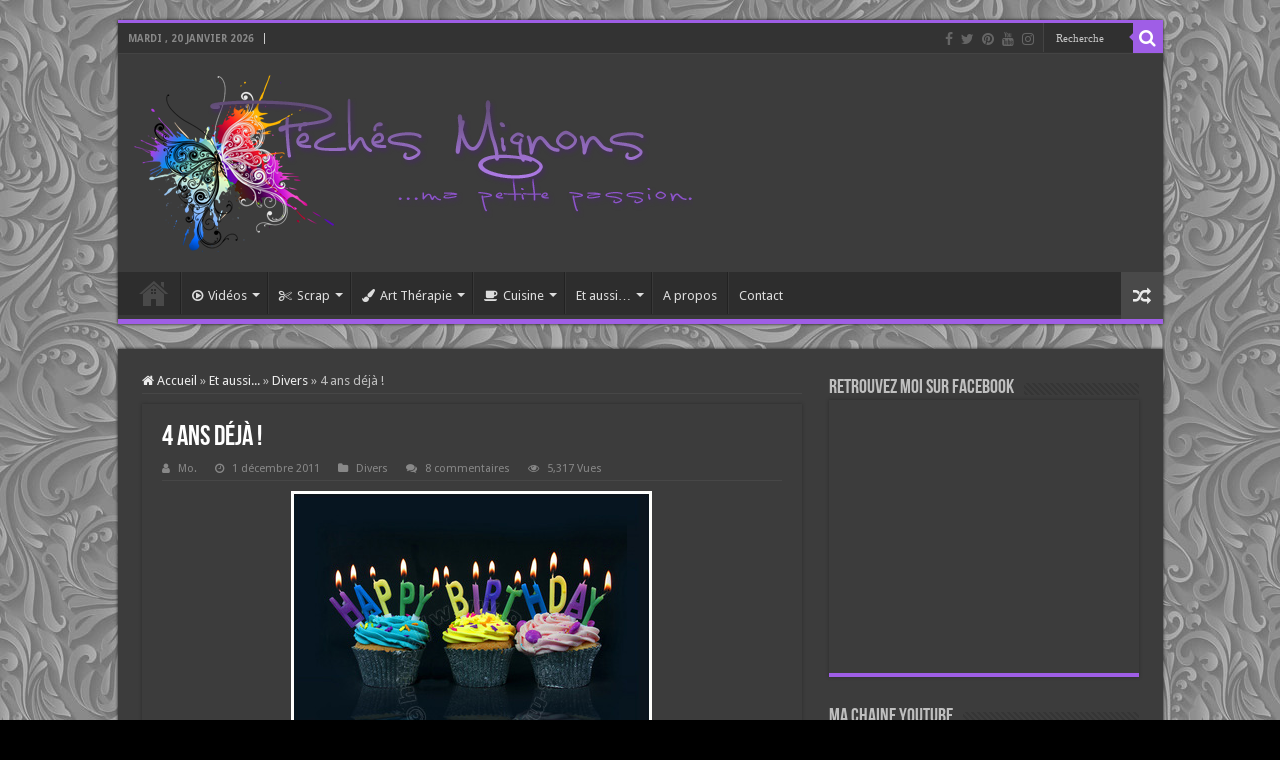

--- FILE ---
content_type: text/html; charset=UTF-8
request_url: https://www.peches-mignons.fr/?p=2637
body_size: 20105
content:
<!DOCTYPE html>
<html dir="ltr" lang="fr-FR" prefix="og: https://ogp.me/ns#" prefix="og: http://ogp.me/ns#">
<head>
<meta charset="UTF-8" />
<link rel="pingback" href="https://www.peches-mignons.fr/xmlrpc.php" />
<title>4 ans déjà ! | Péchés Mignons</title>
<meta property="og:title" content="4 ans déjà ! - Péchés Mignons"/>
<meta property="og:type" content="article"/>
<meta property="og:description" content="Le temps passe tellement vite que j'ai oublié mon bloganniversaire ! Même si depuis ces 6 derniers m"/>
<meta property="og:url" content="https://www.peches-mignons.fr/?p=2637"/>
<meta property="og:site_name" content="Péchés Mignons"/>

		<!-- All in One SEO 4.6.1.1 - aioseo.com -->
		<meta name="description" content="Le temps passe tellement vite que j&#039;ai oublié mon bloganniversaire ! Même si depuis ces 6 derniers mois je suis moins présente sur la blogosphère , j&#039;ai toujours autant de plaisir à partager et lire vos commentaires. Cette année l&#039;anniversaire est tombé pendant le &quot;Salon du blog culinaire&quot; et quel plaisir. Cela m&#039;a permis de" />
		<meta name="robots" content="max-image-preview:large" />
		<meta name="keywords" content="divers" />
		<link rel="canonical" href="https://www.peches-mignons.fr/?p=2637" />
		<meta name="generator" content="All in One SEO (AIOSEO) 4.6.1.1" />
		<meta property="og:locale" content="fr_FR" />
		<meta property="og:site_name" content="Péchés Mignons | ma petite passion" />
		<meta property="og:type" content="article" />
		<meta property="og:title" content="4 ans déjà ! | Péchés Mignons" />
		<meta property="og:description" content="Le temps passe tellement vite que j&#039;ai oublié mon bloganniversaire ! Même si depuis ces 6 derniers mois je suis moins présente sur la blogosphère , j&#039;ai toujours autant de plaisir à partager et lire vos commentaires. Cette année l&#039;anniversaire est tombé pendant le &quot;Salon du blog culinaire&quot; et quel plaisir. Cela m&#039;a permis de" />
		<meta property="og:url" content="https://www.peches-mignons.fr/?p=2637" />
		<meta property="article:published_time" content="2011-12-01T18:41:14+00:00" />
		<meta property="article:modified_time" content="2012-08-19T09:53:10+00:00" />
		<meta name="twitter:card" content="summary" />
		<meta name="twitter:title" content="4 ans déjà ! | Péchés Mignons" />
		<meta name="twitter:description" content="Le temps passe tellement vite que j&#039;ai oublié mon bloganniversaire ! Même si depuis ces 6 derniers mois je suis moins présente sur la blogosphère , j&#039;ai toujours autant de plaisir à partager et lire vos commentaires. Cette année l&#039;anniversaire est tombé pendant le &quot;Salon du blog culinaire&quot; et quel plaisir. Cela m&#039;a permis de" />
		<meta name="google" content="nositelinkssearchbox" />
		<script type="application/ld+json" class="aioseo-schema">
			{"@context":"https:\/\/schema.org","@graph":[{"@type":"Article","@id":"https:\/\/www.peches-mignons.fr\/?p=2637#article","name":"4 ans d\u00e9j\u00e0 ! | P\u00e9ch\u00e9s Mignons","headline":"4 ans d\u00e9j\u00e0 !","author":{"@id":"https:\/\/www.peches-mignons.fr\/?author=2#author"},"publisher":{"@id":"https:\/\/www.peches-mignons.fr\/#person"},"image":{"@type":"ImageObject","url":"https:\/\/www.peches-mignons.fr\/wp-content\/uploads\/2011\/12\/Happy-birthday.jpg","@id":"https:\/\/www.peches-mignons.fr\/?p=2637\/#articleImage","width":361,"height":332,"caption":"Happy-birthday"},"datePublished":"2011-12-01T20:41:14+02:00","dateModified":"2012-08-19T11:53:10+02:00","inLanguage":"fr-FR","commentCount":8,"mainEntityOfPage":{"@id":"https:\/\/www.peches-mignons.fr\/?p=2637#webpage"},"isPartOf":{"@id":"https:\/\/www.peches-mignons.fr\/?p=2637#webpage"},"articleSection":"Divers"},{"@type":"BreadcrumbList","@id":"https:\/\/www.peches-mignons.fr\/?p=2637#breadcrumblist","itemListElement":[{"@type":"ListItem","@id":"https:\/\/www.peches-mignons.fr\/#listItem","position":1,"name":"Domicile","item":"https:\/\/www.peches-mignons.fr\/","nextItem":"https:\/\/www.peches-mignons.fr\/?p=2637#listItem"},{"@type":"ListItem","@id":"https:\/\/www.peches-mignons.fr\/?p=2637#listItem","position":2,"name":"4 ans d\u00e9j\u00e0 !","previousItem":"https:\/\/www.peches-mignons.fr\/#listItem"}]},{"@type":"Person","@id":"https:\/\/www.peches-mignons.fr\/#person","name":"Mo.","image":{"@type":"ImageObject","@id":"https:\/\/www.peches-mignons.fr\/?p=2637#personImage","url":"https:\/\/secure.gravatar.com\/avatar\/11b8b06c17f696718e428101ce2a3c0e?s=96&d=identicon&r=g","width":96,"height":96,"caption":"Mo."}},{"@type":"Person","@id":"https:\/\/www.peches-mignons.fr\/?author=2#author","url":"https:\/\/www.peches-mignons.fr\/?author=2","name":"Mo.","image":{"@type":"ImageObject","@id":"https:\/\/www.peches-mignons.fr\/?p=2637#authorImage","url":"https:\/\/secure.gravatar.com\/avatar\/11b8b06c17f696718e428101ce2a3c0e?s=96&d=identicon&r=g","width":96,"height":96,"caption":"Mo."}},{"@type":"WebPage","@id":"https:\/\/www.peches-mignons.fr\/?p=2637#webpage","url":"https:\/\/www.peches-mignons.fr\/?p=2637","name":"4 ans d\u00e9j\u00e0 ! | P\u00e9ch\u00e9s Mignons","description":"Le temps passe tellement vite que j'ai oubli\u00e9 mon bloganniversaire ! M\u00eame si depuis ces 6 derniers mois je suis moins pr\u00e9sente sur la blogosph\u00e8re , j'ai toujours autant de plaisir \u00e0 partager et lire vos commentaires. Cette ann\u00e9e l'anniversaire est tomb\u00e9 pendant le \"Salon du blog culinaire\" et quel plaisir. Cela m'a permis de","inLanguage":"fr-FR","isPartOf":{"@id":"https:\/\/www.peches-mignons.fr\/#website"},"breadcrumb":{"@id":"https:\/\/www.peches-mignons.fr\/?p=2637#breadcrumblist"},"author":{"@id":"https:\/\/www.peches-mignons.fr\/?author=2#author"},"creator":{"@id":"https:\/\/www.peches-mignons.fr\/?author=2#author"},"datePublished":"2011-12-01T20:41:14+02:00","dateModified":"2012-08-19T11:53:10+02:00"},{"@type":"WebSite","@id":"https:\/\/www.peches-mignons.fr\/#website","url":"https:\/\/www.peches-mignons.fr\/","name":"P\u00e9ch\u00e9s Mignons","description":"ma petite passion","inLanguage":"fr-FR","publisher":{"@id":"https:\/\/www.peches-mignons.fr\/#person"}}]}
		</script>
		<!-- All in One SEO -->

<link rel='dns-prefetch' href='//fonts.googleapis.com' />
<link rel="alternate" type="application/rss+xml" title="Péchés Mignons &raquo; Flux" href="https://www.peches-mignons.fr/?feed=rss2" />
<link rel="alternate" type="application/rss+xml" title="Péchés Mignons &raquo; Flux des commentaires" href="https://www.peches-mignons.fr/?feed=comments-rss2" />
<link rel="alternate" type="application/rss+xml" title="Péchés Mignons &raquo; 4 ans déjà ! Flux des commentaires" href="https://www.peches-mignons.fr/?feed=rss2&#038;p=2637" />
<script type="text/javascript">
/* <![CDATA[ */
window._wpemojiSettings = {"baseUrl":"https:\/\/s.w.org\/images\/core\/emoji\/15.0.3\/72x72\/","ext":".png","svgUrl":"https:\/\/s.w.org\/images\/core\/emoji\/15.0.3\/svg\/","svgExt":".svg","source":{"concatemoji":"https:\/\/www.peches-mignons.fr\/wp-includes\/js\/wp-emoji-release.min.js"}};
/*! This file is auto-generated */
!function(i,n){var o,s,e;function c(e){try{var t={supportTests:e,timestamp:(new Date).valueOf()};sessionStorage.setItem(o,JSON.stringify(t))}catch(e){}}function p(e,t,n){e.clearRect(0,0,e.canvas.width,e.canvas.height),e.fillText(t,0,0);var t=new Uint32Array(e.getImageData(0,0,e.canvas.width,e.canvas.height).data),r=(e.clearRect(0,0,e.canvas.width,e.canvas.height),e.fillText(n,0,0),new Uint32Array(e.getImageData(0,0,e.canvas.width,e.canvas.height).data));return t.every(function(e,t){return e===r[t]})}function u(e,t,n){switch(t){case"flag":return n(e,"\ud83c\udff3\ufe0f\u200d\u26a7\ufe0f","\ud83c\udff3\ufe0f\u200b\u26a7\ufe0f")?!1:!n(e,"\ud83c\uddfa\ud83c\uddf3","\ud83c\uddfa\u200b\ud83c\uddf3")&&!n(e,"\ud83c\udff4\udb40\udc67\udb40\udc62\udb40\udc65\udb40\udc6e\udb40\udc67\udb40\udc7f","\ud83c\udff4\u200b\udb40\udc67\u200b\udb40\udc62\u200b\udb40\udc65\u200b\udb40\udc6e\u200b\udb40\udc67\u200b\udb40\udc7f");case"emoji":return!n(e,"\ud83d\udc26\u200d\u2b1b","\ud83d\udc26\u200b\u2b1b")}return!1}function f(e,t,n){var r="undefined"!=typeof WorkerGlobalScope&&self instanceof WorkerGlobalScope?new OffscreenCanvas(300,150):i.createElement("canvas"),a=r.getContext("2d",{willReadFrequently:!0}),o=(a.textBaseline="top",a.font="600 32px Arial",{});return e.forEach(function(e){o[e]=t(a,e,n)}),o}function t(e){var t=i.createElement("script");t.src=e,t.defer=!0,i.head.appendChild(t)}"undefined"!=typeof Promise&&(o="wpEmojiSettingsSupports",s=["flag","emoji"],n.supports={everything:!0,everythingExceptFlag:!0},e=new Promise(function(e){i.addEventListener("DOMContentLoaded",e,{once:!0})}),new Promise(function(t){var n=function(){try{var e=JSON.parse(sessionStorage.getItem(o));if("object"==typeof e&&"number"==typeof e.timestamp&&(new Date).valueOf()<e.timestamp+604800&&"object"==typeof e.supportTests)return e.supportTests}catch(e){}return null}();if(!n){if("undefined"!=typeof Worker&&"undefined"!=typeof OffscreenCanvas&&"undefined"!=typeof URL&&URL.createObjectURL&&"undefined"!=typeof Blob)try{var e="postMessage("+f.toString()+"("+[JSON.stringify(s),u.toString(),p.toString()].join(",")+"));",r=new Blob([e],{type:"text/javascript"}),a=new Worker(URL.createObjectURL(r),{name:"wpTestEmojiSupports"});return void(a.onmessage=function(e){c(n=e.data),a.terminate(),t(n)})}catch(e){}c(n=f(s,u,p))}t(n)}).then(function(e){for(var t in e)n.supports[t]=e[t],n.supports.everything=n.supports.everything&&n.supports[t],"flag"!==t&&(n.supports.everythingExceptFlag=n.supports.everythingExceptFlag&&n.supports[t]);n.supports.everythingExceptFlag=n.supports.everythingExceptFlag&&!n.supports.flag,n.DOMReady=!1,n.readyCallback=function(){n.DOMReady=!0}}).then(function(){return e}).then(function(){var e;n.supports.everything||(n.readyCallback(),(e=n.source||{}).concatemoji?t(e.concatemoji):e.wpemoji&&e.twemoji&&(t(e.twemoji),t(e.wpemoji)))}))}((window,document),window._wpemojiSettings);
/* ]]> */
</script>
<style id='wp-emoji-styles-inline-css' type='text/css'>

	img.wp-smiley, img.emoji {
		display: inline !important;
		border: none !important;
		box-shadow: none !important;
		height: 1em !important;
		width: 1em !important;
		margin: 0 0.07em !important;
		vertical-align: -0.1em !important;
		background: none !important;
		padding: 0 !important;
	}
</style>
<link rel='stylesheet' id='wp-block-library-css' href='https://www.peches-mignons.fr/wp-includes/css/dist/block-library/style.min.css' type='text/css' media='all' />
<style id='classic-theme-styles-inline-css' type='text/css'>
/*! This file is auto-generated */
.wp-block-button__link{color:#fff;background-color:#32373c;border-radius:9999px;box-shadow:none;text-decoration:none;padding:calc(.667em + 2px) calc(1.333em + 2px);font-size:1.125em}.wp-block-file__button{background:#32373c;color:#fff;text-decoration:none}
</style>
<style id='global-styles-inline-css' type='text/css'>
body{--wp--preset--color--black: #000000;--wp--preset--color--cyan-bluish-gray: #abb8c3;--wp--preset--color--white: #ffffff;--wp--preset--color--pale-pink: #f78da7;--wp--preset--color--vivid-red: #cf2e2e;--wp--preset--color--luminous-vivid-orange: #ff6900;--wp--preset--color--luminous-vivid-amber: #fcb900;--wp--preset--color--light-green-cyan: #7bdcb5;--wp--preset--color--vivid-green-cyan: #00d084;--wp--preset--color--pale-cyan-blue: #8ed1fc;--wp--preset--color--vivid-cyan-blue: #0693e3;--wp--preset--color--vivid-purple: #9b51e0;--wp--preset--gradient--vivid-cyan-blue-to-vivid-purple: linear-gradient(135deg,rgba(6,147,227,1) 0%,rgb(155,81,224) 100%);--wp--preset--gradient--light-green-cyan-to-vivid-green-cyan: linear-gradient(135deg,rgb(122,220,180) 0%,rgb(0,208,130) 100%);--wp--preset--gradient--luminous-vivid-amber-to-luminous-vivid-orange: linear-gradient(135deg,rgba(252,185,0,1) 0%,rgba(255,105,0,1) 100%);--wp--preset--gradient--luminous-vivid-orange-to-vivid-red: linear-gradient(135deg,rgba(255,105,0,1) 0%,rgb(207,46,46) 100%);--wp--preset--gradient--very-light-gray-to-cyan-bluish-gray: linear-gradient(135deg,rgb(238,238,238) 0%,rgb(169,184,195) 100%);--wp--preset--gradient--cool-to-warm-spectrum: linear-gradient(135deg,rgb(74,234,220) 0%,rgb(151,120,209) 20%,rgb(207,42,186) 40%,rgb(238,44,130) 60%,rgb(251,105,98) 80%,rgb(254,248,76) 100%);--wp--preset--gradient--blush-light-purple: linear-gradient(135deg,rgb(255,206,236) 0%,rgb(152,150,240) 100%);--wp--preset--gradient--blush-bordeaux: linear-gradient(135deg,rgb(254,205,165) 0%,rgb(254,45,45) 50%,rgb(107,0,62) 100%);--wp--preset--gradient--luminous-dusk: linear-gradient(135deg,rgb(255,203,112) 0%,rgb(199,81,192) 50%,rgb(65,88,208) 100%);--wp--preset--gradient--pale-ocean: linear-gradient(135deg,rgb(255,245,203) 0%,rgb(182,227,212) 50%,rgb(51,167,181) 100%);--wp--preset--gradient--electric-grass: linear-gradient(135deg,rgb(202,248,128) 0%,rgb(113,206,126) 100%);--wp--preset--gradient--midnight: linear-gradient(135deg,rgb(2,3,129) 0%,rgb(40,116,252) 100%);--wp--preset--font-size--small: 13px;--wp--preset--font-size--medium: 20px;--wp--preset--font-size--large: 36px;--wp--preset--font-size--x-large: 42px;--wp--preset--spacing--20: 0.44rem;--wp--preset--spacing--30: 0.67rem;--wp--preset--spacing--40: 1rem;--wp--preset--spacing--50: 1.5rem;--wp--preset--spacing--60: 2.25rem;--wp--preset--spacing--70: 3.38rem;--wp--preset--spacing--80: 5.06rem;--wp--preset--shadow--natural: 6px 6px 9px rgba(0, 0, 0, 0.2);--wp--preset--shadow--deep: 12px 12px 50px rgba(0, 0, 0, 0.4);--wp--preset--shadow--sharp: 6px 6px 0px rgba(0, 0, 0, 0.2);--wp--preset--shadow--outlined: 6px 6px 0px -3px rgba(255, 255, 255, 1), 6px 6px rgba(0, 0, 0, 1);--wp--preset--shadow--crisp: 6px 6px 0px rgba(0, 0, 0, 1);}:where(.is-layout-flex){gap: 0.5em;}:where(.is-layout-grid){gap: 0.5em;}body .is-layout-flex{display: flex;}body .is-layout-flex{flex-wrap: wrap;align-items: center;}body .is-layout-flex > *{margin: 0;}body .is-layout-grid{display: grid;}body .is-layout-grid > *{margin: 0;}:where(.wp-block-columns.is-layout-flex){gap: 2em;}:where(.wp-block-columns.is-layout-grid){gap: 2em;}:where(.wp-block-post-template.is-layout-flex){gap: 1.25em;}:where(.wp-block-post-template.is-layout-grid){gap: 1.25em;}.has-black-color{color: var(--wp--preset--color--black) !important;}.has-cyan-bluish-gray-color{color: var(--wp--preset--color--cyan-bluish-gray) !important;}.has-white-color{color: var(--wp--preset--color--white) !important;}.has-pale-pink-color{color: var(--wp--preset--color--pale-pink) !important;}.has-vivid-red-color{color: var(--wp--preset--color--vivid-red) !important;}.has-luminous-vivid-orange-color{color: var(--wp--preset--color--luminous-vivid-orange) !important;}.has-luminous-vivid-amber-color{color: var(--wp--preset--color--luminous-vivid-amber) !important;}.has-light-green-cyan-color{color: var(--wp--preset--color--light-green-cyan) !important;}.has-vivid-green-cyan-color{color: var(--wp--preset--color--vivid-green-cyan) !important;}.has-pale-cyan-blue-color{color: var(--wp--preset--color--pale-cyan-blue) !important;}.has-vivid-cyan-blue-color{color: var(--wp--preset--color--vivid-cyan-blue) !important;}.has-vivid-purple-color{color: var(--wp--preset--color--vivid-purple) !important;}.has-black-background-color{background-color: var(--wp--preset--color--black) !important;}.has-cyan-bluish-gray-background-color{background-color: var(--wp--preset--color--cyan-bluish-gray) !important;}.has-white-background-color{background-color: var(--wp--preset--color--white) !important;}.has-pale-pink-background-color{background-color: var(--wp--preset--color--pale-pink) !important;}.has-vivid-red-background-color{background-color: var(--wp--preset--color--vivid-red) !important;}.has-luminous-vivid-orange-background-color{background-color: var(--wp--preset--color--luminous-vivid-orange) !important;}.has-luminous-vivid-amber-background-color{background-color: var(--wp--preset--color--luminous-vivid-amber) !important;}.has-light-green-cyan-background-color{background-color: var(--wp--preset--color--light-green-cyan) !important;}.has-vivid-green-cyan-background-color{background-color: var(--wp--preset--color--vivid-green-cyan) !important;}.has-pale-cyan-blue-background-color{background-color: var(--wp--preset--color--pale-cyan-blue) !important;}.has-vivid-cyan-blue-background-color{background-color: var(--wp--preset--color--vivid-cyan-blue) !important;}.has-vivid-purple-background-color{background-color: var(--wp--preset--color--vivid-purple) !important;}.has-black-border-color{border-color: var(--wp--preset--color--black) !important;}.has-cyan-bluish-gray-border-color{border-color: var(--wp--preset--color--cyan-bluish-gray) !important;}.has-white-border-color{border-color: var(--wp--preset--color--white) !important;}.has-pale-pink-border-color{border-color: var(--wp--preset--color--pale-pink) !important;}.has-vivid-red-border-color{border-color: var(--wp--preset--color--vivid-red) !important;}.has-luminous-vivid-orange-border-color{border-color: var(--wp--preset--color--luminous-vivid-orange) !important;}.has-luminous-vivid-amber-border-color{border-color: var(--wp--preset--color--luminous-vivid-amber) !important;}.has-light-green-cyan-border-color{border-color: var(--wp--preset--color--light-green-cyan) !important;}.has-vivid-green-cyan-border-color{border-color: var(--wp--preset--color--vivid-green-cyan) !important;}.has-pale-cyan-blue-border-color{border-color: var(--wp--preset--color--pale-cyan-blue) !important;}.has-vivid-cyan-blue-border-color{border-color: var(--wp--preset--color--vivid-cyan-blue) !important;}.has-vivid-purple-border-color{border-color: var(--wp--preset--color--vivid-purple) !important;}.has-vivid-cyan-blue-to-vivid-purple-gradient-background{background: var(--wp--preset--gradient--vivid-cyan-blue-to-vivid-purple) !important;}.has-light-green-cyan-to-vivid-green-cyan-gradient-background{background: var(--wp--preset--gradient--light-green-cyan-to-vivid-green-cyan) !important;}.has-luminous-vivid-amber-to-luminous-vivid-orange-gradient-background{background: var(--wp--preset--gradient--luminous-vivid-amber-to-luminous-vivid-orange) !important;}.has-luminous-vivid-orange-to-vivid-red-gradient-background{background: var(--wp--preset--gradient--luminous-vivid-orange-to-vivid-red) !important;}.has-very-light-gray-to-cyan-bluish-gray-gradient-background{background: var(--wp--preset--gradient--very-light-gray-to-cyan-bluish-gray) !important;}.has-cool-to-warm-spectrum-gradient-background{background: var(--wp--preset--gradient--cool-to-warm-spectrum) !important;}.has-blush-light-purple-gradient-background{background: var(--wp--preset--gradient--blush-light-purple) !important;}.has-blush-bordeaux-gradient-background{background: var(--wp--preset--gradient--blush-bordeaux) !important;}.has-luminous-dusk-gradient-background{background: var(--wp--preset--gradient--luminous-dusk) !important;}.has-pale-ocean-gradient-background{background: var(--wp--preset--gradient--pale-ocean) !important;}.has-electric-grass-gradient-background{background: var(--wp--preset--gradient--electric-grass) !important;}.has-midnight-gradient-background{background: var(--wp--preset--gradient--midnight) !important;}.has-small-font-size{font-size: var(--wp--preset--font-size--small) !important;}.has-medium-font-size{font-size: var(--wp--preset--font-size--medium) !important;}.has-large-font-size{font-size: var(--wp--preset--font-size--large) !important;}.has-x-large-font-size{font-size: var(--wp--preset--font-size--x-large) !important;}
.wp-block-navigation a:where(:not(.wp-element-button)){color: inherit;}
:where(.wp-block-post-template.is-layout-flex){gap: 1.25em;}:where(.wp-block-post-template.is-layout-grid){gap: 1.25em;}
:where(.wp-block-columns.is-layout-flex){gap: 2em;}:where(.wp-block-columns.is-layout-grid){gap: 2em;}
.wp-block-pullquote{font-size: 1.5em;line-height: 1.6;}
</style>
<link rel='stylesheet' id='contact-form-7-css' href='https://www.peches-mignons.fr/wp-content/plugins/contact-form-7/includes/css/styles.css' type='text/css' media='all' />
<link rel='stylesheet' id='tie-style-css' href='https://www.peches-mignons.fr/wp-content/themes/sahifa/style.css' type='text/css' media='all' />
<link rel='stylesheet' id='tie-ilightbox-skin-css' href='https://www.peches-mignons.fr/wp-content/themes/sahifa/css/ilightbox/dark-skin/skin.css' type='text/css' media='all' />
<link rel='stylesheet' id='Droid+Sans-css' href='https://fonts.googleapis.com/css?family=Droid+Sans%3Aregular%2C700' type='text/css' media='all' />
<script type="text/javascript" src="https://www.peches-mignons.fr/wp-includes/js/jquery/jquery.min.js" id="jquery-core-js"></script>
<script type="text/javascript" src="https://www.peches-mignons.fr/wp-includes/js/jquery/jquery-migrate.min.js" id="jquery-migrate-js"></script>
<link rel="https://api.w.org/" href="https://www.peches-mignons.fr/index.php?rest_route=/" /><link rel="alternate" type="application/json" href="https://www.peches-mignons.fr/index.php?rest_route=/wp/v2/posts/2637" /><link rel="EditURI" type="application/rsd+xml" title="RSD" href="https://www.peches-mignons.fr/xmlrpc.php?rsd" />
<meta name="generator" content="WordPress 6.5.7" />
<link rel='shortlink' href='https://www.peches-mignons.fr/?p=2637' />
<link rel="alternate" type="application/json+oembed" href="https://www.peches-mignons.fr/index.php?rest_route=%2Foembed%2F1.0%2Fembed&#038;url=https%3A%2F%2Fwww.peches-mignons.fr%2F%3Fp%3D2637" />
<link rel="alternate" type="text/xml+oembed" href="https://www.peches-mignons.fr/index.php?rest_route=%2Foembed%2F1.0%2Fembed&#038;url=https%3A%2F%2Fwww.peches-mignons.fr%2F%3Fp%3D2637&#038;format=xml" />
<link rel="shortcut icon" href="favicon.ico" title="Favicon" />
<!--[if IE]>
<script type="text/javascript">jQuery(document).ready(function (){ jQuery(".menu-item").has("ul").children("a").attr("aria-haspopup", "true");});</script>
<![endif]-->
<!--[if lt IE 9]>
<script src="https://www.peches-mignons.fr/wp-content/themes/sahifa/js/html5.js"></script>
<script src="https://www.peches-mignons.fr/wp-content/themes/sahifa/js/selectivizr-min.js"></script>
<![endif]-->
<!--[if IE 9]>
<link rel="stylesheet" type="text/css" media="all" href="https://www.peches-mignons.fr/wp-content/themes/sahifa/css/ie9.css" />
<![endif]-->
<!--[if IE 8]>
<link rel="stylesheet" type="text/css" media="all" href="https://www.peches-mignons.fr/wp-content/themes/sahifa/css/ie8.css" />
<![endif]-->
<!--[if IE 7]>
<link rel="stylesheet" type="text/css" media="all" href="https://www.peches-mignons.fr/wp-content/themes/sahifa/css/ie7.css" />
<![endif]-->


<meta name="viewport" content="width=device-width, initial-scale=1.0" />



<style type="text/css" media="screen">

body{
	font-family: 'Droid Sans';
}

#main-nav,
.cat-box-content,
#sidebar .widget-container,
.post-listing,
#commentform {
	border-bottom-color: #9f5ee6;
}

.search-block .search-button,
#topcontrol,
#main-nav ul li.current-menu-item a,
#main-nav ul li.current-menu-item a:hover,
#main-nav ul li.current_page_parent a,
#main-nav ul li.current_page_parent a:hover,
#main-nav ul li.current-menu-parent a,
#main-nav ul li.current-menu-parent a:hover,
#main-nav ul li.current-page-ancestor a,
#main-nav ul li.current-page-ancestor a:hover,
.pagination span.current,
.share-post span.share-text,
.flex-control-paging li a.flex-active,
.ei-slider-thumbs li.ei-slider-element,
.review-percentage .review-item span span,
.review-final-score,
.button,
a.button,
a.more-link,
#main-content input[type="submit"],
.form-submit #submit,
#login-form .login-button,
.widget-feedburner .feedburner-subscribe,
input[type="submit"],
#buddypress button,
#buddypress a.button,
#buddypress input[type=submit],
#buddypress input[type=reset],
#buddypress ul.button-nav li a,
#buddypress div.generic-button a,
#buddypress .comment-reply-link,
#buddypress div.item-list-tabs ul li a span,
#buddypress div.item-list-tabs ul li.selected a,
#buddypress div.item-list-tabs ul li.current a,
#buddypress #members-directory-form div.item-list-tabs ul li.selected span,
#members-list-options a.selected,
#groups-list-options a.selected,
body.dark-skin #buddypress div.item-list-tabs ul li a span,
body.dark-skin #buddypress div.item-list-tabs ul li.selected a,
body.dark-skin #buddypress div.item-list-tabs ul li.current a,
body.dark-skin #members-list-options a.selected,
body.dark-skin #groups-list-options a.selected,
.search-block-large .search-button,
#featured-posts .flex-next:hover,
#featured-posts .flex-prev:hover,
a.tie-cart span.shooping-count,
.woocommerce span.onsale,
.woocommerce-page span.onsale ,
.woocommerce .widget_price_filter .ui-slider .ui-slider-handle,
.woocommerce-page .widget_price_filter .ui-slider .ui-slider-handle,
#check-also-close,
a.post-slideshow-next,
a.post-slideshow-prev,
.widget_price_filter .ui-slider .ui-slider-handle,
.quantity .minus:hover,
.quantity .plus:hover,
.mejs-container .mejs-controls .mejs-time-rail .mejs-time-current,
#reading-position-indicator  {
	background-color:#9f5ee6;
}

::-webkit-scrollbar-thumb{
	background-color:#9f5ee6 !important;
}

#theme-footer,
#theme-header,
.top-nav ul li.current-menu-item:before,
#main-nav .menu-sub-content ,
#main-nav ul ul,
#check-also-box {
	border-top-color: #9f5ee6;
}

.search-block:after {
	border-right-color:#9f5ee6;
}

body.rtl .search-block:after {
	border-left-color:#9f5ee6;
}

#main-nav ul > li.menu-item-has-children:hover > a:after,
#main-nav ul > li.mega-menu:hover > a:after {
	border-color:transparent transparent #9f5ee6;
}

.widget.timeline-posts li a:hover,
.widget.timeline-posts li a:hover span.tie-date {
	color: #9f5ee6;
}

.widget.timeline-posts li a:hover span.tie-date:before {
	background: #9f5ee6;
	border-color: #9f5ee6;
}

#order_review,
#order_review_heading {
	border-color: #9f5ee6;
}


body{
		background-image: url('/wp-content/themes/sahifa/images/pattern.jpg') !important; 
			}
	
.tie-cat-1059 a.more-link {background-color:Array;}
.tie-cat-1059 .cat-box-content {border-bottom-color:Array; }
			
</style>

		<script type="text/javascript">
			/* <![CDATA[ */
				var sf_position = '0';
				var sf_templates = "<a href=\"{search_url_escaped}\">Voir l'int\u00e9gralit\u00e9 des r\u00e9sultats<\/a>";
				var sf_input = '.search-live';
				jQuery(document).ready(function(){
					jQuery(sf_input).ajaxyLiveSearch({"expand":false,"searchUrl":"https:\/\/www.peches-mignons.fr\/?s=%s","text":"Search","delay":500,"iwidth":180,"width":315,"ajaxUrl":"https:\/\/www.peches-mignons.fr\/wp-admin\/admin-ajax.php","rtl":0});
					jQuery(".live-search_ajaxy-selective-input").keyup(function() {
						var width = jQuery(this).val().length * 8;
						if(width < 50) {
							width = 50;
						}
						jQuery(this).width(width);
					});
					jQuery(".live-search_ajaxy-selective-search").click(function() {
						jQuery(this).find(".live-search_ajaxy-selective-input").focus();
					});
					jQuery(".live-search_ajaxy-selective-close").click(function() {
						jQuery(this).parent().remove();
					});
				});
			/* ]]> */
		</script>
		</head>
<body id="top" class="post-template-default single single-post postid-2637 single-format-standard dark-skin lazy-enabled">

<div class="wrapper-outer">

	<div class="background-cover"></div>

	<aside id="slide-out">

			<div class="search-mobile">
			<form method="get" id="searchform-mobile" action="https://www.peches-mignons.fr/">
				<button class="search-button" type="submit" value="Recherche"><i class="fa fa-search"></i></button>
				<input type="text" id="s-mobile" name="s" title="Recherche" value="Recherche" onfocus="if (this.value == 'Recherche') {this.value = '';}" onblur="if (this.value == '') {this.value = 'Recherche';}"  />
			</form>
		</div><!-- .search-mobile /-->
	
			<div class="social-icons">
		<a class="ttip-none" title="Facebook" href="http://www.facebook.com/pages/Peches-Mignons/106968286013534" target="_blank"><i class="fa fa-facebook"></i></a><a class="ttip-none" title="Twitter" href="http://twitter.com/PechesMignons" target="_blank"><i class="fa fa-twitter"></i></a><a class="ttip-none" title="Pinterest" href="http://pinterest.com/pechesmignons/" target="_blank"><i class="fa fa-pinterest"></i></a><a class="ttip-none" title="Youtube" href="https://www.youtube.com/channel/UCW6wHCyBCmGXDE8FAg3Y4NA" target="_blank"><i class="fa fa-youtube"></i></a><a class="ttip-none" title="instagram" href="http://instagram.com/pechesmignons" target="_blank"><i class="fa fa-instagram"></i></a>
			</div>

	
		<div id="mobile-menu" ></div>
	</aside><!-- #slide-out /-->

		<div id="wrapper" class="boxed">
		<div class="inner-wrapper">

		<header id="theme-header" class="theme-header">
						<div id="top-nav" class="top-nav">
				<div class="container">

							<span class="today-date">mardi ,  20  janvier 2026</span>
				
						<div class="search-block">
						<form method="get" id="searchform-header" action="https://www.peches-mignons.fr/">
							<button class="search-button" type="submit" value="Recherche"><i class="fa fa-search"></i></button>
							<input class="search-live" type="text" id="s-header" name="s" title="Recherche" value="Recherche" onfocus="if (this.value == 'Recherche') {this.value = '';}" onblur="if (this.value == '') {this.value = 'Recherche';}"  />
						</form>
					</div><!-- .search-block /-->
			<div class="social-icons">
		<a class="ttip-none" title="Facebook" href="http://www.facebook.com/pages/Peches-Mignons/106968286013534" target="_blank"><i class="fa fa-facebook"></i></a><a class="ttip-none" title="Twitter" href="http://twitter.com/PechesMignons" target="_blank"><i class="fa fa-twitter"></i></a><a class="ttip-none" title="Pinterest" href="http://pinterest.com/pechesmignons/" target="_blank"><i class="fa fa-pinterest"></i></a><a class="ttip-none" title="Youtube" href="https://www.youtube.com/channel/UCW6wHCyBCmGXDE8FAg3Y4NA" target="_blank"><i class="fa fa-youtube"></i></a><a class="ttip-none" title="instagram" href="http://instagram.com/pechesmignons" target="_blank"><i class="fa fa-instagram"></i></a>
			</div>

	
	
				</div><!-- .container /-->
			</div><!-- .top-menu /-->
			
		<div class="header-content">

					<a id="slide-out-open" class="slide-out-open" href="#"><span></span></a>
		
			<div class="logo">
			<h2>								<a title="Péchés Mignons" href="https://www.peches-mignons.fr/">
					<img src="/wp-content/themes/sahifa/images/logo_new_theme.png" alt="Péchés Mignons"  /><strong>Péchés Mignons ma petite passion</strong>
				</a>
			</h2>			</div><!-- .logo /-->
						<div class="clear"></div>

		</div>
													<nav id="main-nav" class="fixed-enabled">
				<div class="container">

				
					<div class="main-menu"><ul id="menu-menu-1" class="menu"><li id="menu-item-4437" class="menu-item menu-item-type-custom menu-item-object-custom menu-item-home menu-item-4437"><a href="http://www.peches-mignons.fr">Accueil</a></li>
<li id="menu-item-16095" class="menu-item menu-item-type-taxonomy menu-item-object-category menu-item-16095 mega-menu mega-recent-featured "><a href="https://www.peches-mignons.fr/?cat=1080"><i class="fa fa-play-circle-o"></i>Vidéos</a>
<div class="mega-menu-block menu-sub-content">

<div class="mega-menu-content">
<div class="mega-recent-post"><div class="post-thumbnail"><a class="mega-menu-link" href="https://www.peches-mignons.fr/?p=16758" title="Mini art journal #15"><img src="https://www.peches-mignons.fr/wp-content/uploads/2023/04/art15une-660x330.jpg" width="660" height="330" alt="Mini art journal #15" /><span class="fa overlay-icon"></span></a></div><h3 class="post-box-title"><a class="mega-menu-link" href="https://www.peches-mignons.fr/?p=16758" title="Mini art journal #15">Mini art journal #15</a></h3>
						<span class="tie-date"><i class="fa fa-clock-o"></i>22 avril 2023</span>
						</div> <!-- mega-recent-post --><div class="mega-check-also"><ul><li><div class="post-thumbnail"><a class="mega-menu-link" href="https://www.peches-mignons.fr/?p=16726" title="Carte scrap #1550"><img src="https://www.peches-mignons.fr/wp-content/uploads/2023/03/carte1550une-110x75.jpg" width="110" height="75" alt="Carte scrap #1550" /><span class="fa overlay-icon"></span></a></div><h3 class="post-box-title"><a class="mega-menu-link" href="https://www.peches-mignons.fr/?p=16726" title="Carte scrap #1550">Carte scrap #1550</a></h3><span class="tie-date"><i class="fa fa-clock-o"></i>26 mars 2023</span></li><li><div class="post-thumbnail"><a class="mega-menu-link" href="https://www.peches-mignons.fr/?p=16701" title="Mail art #10"><img src="https://www.peches-mignons.fr/wp-content/uploads/2023/02/mail10une-110x75.jpg" width="110" height="75" alt="Mail art #10" /><span class="fa overlay-icon"></span></a></div><h3 class="post-box-title"><a class="mega-menu-link" href="https://www.peches-mignons.fr/?p=16701" title="Mail art #10">Mail art #10</a></h3><span class="tie-date"><i class="fa fa-clock-o"></i>25 février 2023</span></li><li><div class="post-thumbnail"><a class="mega-menu-link" href="https://www.peches-mignons.fr/?p=16674" title="Art journal # 47"><img src="https://www.peches-mignons.fr/wp-content/uploads/2023/02/artjnal47une-110x75.jpg" width="110" height="75" alt="Art journal # 47" /><span class="fa overlay-icon"></span></a></div><h3 class="post-box-title"><a class="mega-menu-link" href="https://www.peches-mignons.fr/?p=16674" title="Art journal # 47">Art journal # 47</a></h3><span class="tie-date"><i class="fa fa-clock-o"></i>19 février 2023</span></li><li><div class="post-thumbnail"><a class="mega-menu-link" href="https://www.peches-mignons.fr/?p=16665" title="InkBox Cards #5 et #6"><img src="https://www.peches-mignons.fr/wp-content/uploads/2023/02/inkbox5une-110x75.jpg" width="110" height="75" alt="InkBox Cards #5 et #6" /><span class="fa overlay-icon"></span></a></div><h3 class="post-box-title"><a class="mega-menu-link" href="https://www.peches-mignons.fr/?p=16665" title="InkBox Cards #5 et #6">InkBox Cards #5 et #6</a></h3><span class="tie-date"><i class="fa fa-clock-o"></i>18 février 2023</span></li><li><div class="post-thumbnail"><a class="mega-menu-link" href="https://www.peches-mignons.fr/?p=16650" title="Cartes Scrap #1542 et #1543"><img src="https://www.peches-mignons.fr/wp-content/uploads/2023/02/carte1542une-110x75.jpg" width="110" height="75" alt="Cartes Scrap #1542 et #1543" /><span class="fa overlay-icon"></span></a></div><h3 class="post-box-title"><a class="mega-menu-link" href="https://www.peches-mignons.fr/?p=16650" title="Cartes Scrap #1542 et #1543">Cartes Scrap #1542 et #1543</a></h3><span class="tie-date"><i class="fa fa-clock-o"></i>5 février 2023</span></li><li><div class="post-thumbnail"><a class="mega-menu-link" href="https://www.peches-mignons.fr/?p=16622" title="Art journal #45 &#8211; Une image imprimée"><img src="https://www.peches-mignons.fr/wp-content/uploads/2022/12/art44une-110x75.jpg" width="110" height="75" alt="Art journal #45 &#8211; Une image imprimée" /><span class="fa overlay-icon"></span></a></div><h3 class="post-box-title"><a class="mega-menu-link" href="https://www.peches-mignons.fr/?p=16622" title="Art journal #45 &#8211; Une image imprimée">Art journal #45 &#8211; Une image imprimée</a></h3><span class="tie-date"><i class="fa fa-clock-o"></i>31 décembre 2022</span></li></ul></div> <!-- mega-check-also -->
</div><!-- .mega-menu-content --> 
</div><!-- .mega-menu-block --> 
</li>
<li id="menu-item-4525" class="menu-item menu-item-type-taxonomy menu-item-object-category menu-item-has-children menu-item-4525 mega-menu mega-recent-featured "><a href="https://www.peches-mignons.fr/?cat=688"><i class="fa fa-scissors"></i>Scrap</a>
<div class="mega-menu-block menu-sub-content">

<ul class="mega-recent-featured-list sub-list">
	<li id="menu-item-4526" class="menu-item menu-item-type-taxonomy menu-item-object-category menu-item-4526"><a href="https://www.peches-mignons.fr/?cat=638">Mes cartes</a></li>
	<li id="menu-item-6846" class="menu-item menu-item-type-taxonomy menu-item-object-category menu-item-6846"><a href="https://www.peches-mignons.fr/?cat=765">Mes cartes SU!</a></li>
	<li id="menu-item-16436" class="menu-item menu-item-type-taxonomy menu-item-object-category menu-item-16436"><a href="https://www.peches-mignons.fr/?cat=1086">InkBox Cards</a></li>
	<li id="menu-item-16798" class="menu-item menu-item-type-taxonomy menu-item-object-category menu-item-16798"><a href="https://www.peches-mignons.fr/?cat=1095">Moos, ATC</a></li>
	<li id="menu-item-7529" class="menu-item menu-item-type-taxonomy menu-item-object-category menu-item-7529"><a href="https://www.peches-mignons.fr/?cat=790">Pages, Mini-albums&#8230;</a></li>
	<li id="menu-item-15516" class="menu-item menu-item-type-taxonomy menu-item-object-category menu-item-15516"><a href="https://www.peches-mignons.fr/?cat=1059">Polaroid &#8211; Thrinchie</a></li>
	<li id="menu-item-13627" class="menu-item menu-item-type-taxonomy menu-item-object-category menu-item-13627"><a href="https://www.peches-mignons.fr/?cat=660">Des Tags, Marques pages</a></li>
	<li id="menu-item-6479" class="menu-item menu-item-type-taxonomy menu-item-object-category menu-item-6479"><a href="https://www.peches-mignons.fr/?cat=746">Divers, paquets, sachets, décos&#8230;</a></li>
	<li id="menu-item-13999" class="menu-item menu-item-type-taxonomy menu-item-object-category menu-item-13999"><a href="https://www.peches-mignons.fr/?cat=957">Cartonnage</a></li>
	<li id="menu-item-9194" class="menu-item menu-item-type-taxonomy menu-item-object-category menu-item-9194"><a href="https://www.peches-mignons.fr/?cat=833">Tutos &#8211; Vidéos</a></li>
	<li id="menu-item-5946" class="menu-item menu-item-type-taxonomy menu-item-object-category menu-item-5946"><a href="https://www.peches-mignons.fr/?cat=734">Jeux, Divers</a></li>
</ul>

<div class="mega-menu-content">
<div class="mega-recent-post"><div class="post-thumbnail"><a class="mega-menu-link" href="https://www.peches-mignons.fr/?p=16804" title="Très Bonne Année 2026"><img src="https://www.peches-mignons.fr/wp-content/uploads/2026/01/unebonneannee.jpg" width="660" height="330" alt="Très Bonne Année 2026" /><span class="fa overlay-icon"></span></a></div><h3 class="post-box-title"><a class="mega-menu-link" href="https://www.peches-mignons.fr/?p=16804" title="Très Bonne Année 2026">Très Bonne Année 2026</a></h3>
						<span class="tie-date"><i class="fa fa-clock-o"></i>1 janvier 2026</span>
						</div> <!-- mega-recent-post --><div class="mega-check-also"><ul><li><div class="post-thumbnail"><a class="mega-menu-link" href="https://www.peches-mignons.fr/?p=16799" title="Moos #1"><img src="https://www.peches-mignons.fr/wp-content/uploads/2025/09/une1moos-110x75.jpg" width="110" height="75" alt="Moos #1" /><span class="fa overlay-icon"></span></a></div><h3 class="post-box-title"><a class="mega-menu-link" href="https://www.peches-mignons.fr/?p=16799" title="Moos #1">Moos #1</a></h3><span class="tie-date"><i class="fa fa-clock-o"></i>13 septembre 2025</span></li><li><div class="post-thumbnail"><a class="mega-menu-link" href="https://www.peches-mignons.fr/?p=16791" title="InkBox Cards #12, #13, #14"><img src="https://www.peches-mignons.fr/wp-content/uploads/2024/12/ibc271224une-110x75.jpg" width="110" height="75" alt="InkBox Cards #12, #13, #14" /><span class="fa overlay-icon"></span></a></div><h3 class="post-box-title"><a class="mega-menu-link" href="https://www.peches-mignons.fr/?p=16791" title="InkBox Cards #12, #13, #14">InkBox Cards #12, #13, #14</a></h3><span class="tie-date"><i class="fa fa-clock-o"></i>27 décembre 2024</span></li><li><div class="post-thumbnail"><a class="mega-menu-link" href="https://www.peches-mignons.fr/?p=16749" title="Carte scrap #1556"><img src="https://www.peches-mignons.fr/wp-content/uploads/2023/04/carte1556une-110x75.jpg" width="110" height="75" alt="Carte scrap #1556" /><span class="fa overlay-icon"></span></a></div><h3 class="post-box-title"><a class="mega-menu-link" href="https://www.peches-mignons.fr/?p=16749" title="Carte scrap #1556">Carte scrap #1556</a></h3><span class="tie-date"><i class="fa fa-clock-o"></i>11 avril 2023</span></li></ul></div> <!-- mega-check-also -->
</div><!-- .mega-menu-content --> 
</div><!-- .mega-menu-block --> 
</li>
<li id="menu-item-13630" class="menu-item menu-item-type-taxonomy menu-item-object-category menu-item-has-children menu-item-13630 mega-menu mega-recent-featured "><a href="https://www.peches-mignons.fr/?cat=924"><i class="fa fa-paint-brush"></i>Art Thérapie</a>
<div class="mega-menu-block menu-sub-content">

<ul class="mega-recent-featured-list sub-list">
	<li id="menu-item-13592" class="menu-item menu-item-type-taxonomy menu-item-object-category menu-item-13592"><a href="https://www.peches-mignons.fr/?cat=916">Art Journal</a></li>
	<li id="menu-item-13593" class="menu-item menu-item-type-taxonomy menu-item-object-category menu-item-13593"><a href="https://www.peches-mignons.fr/?cat=917">Junk Journal</a></li>
	<li id="menu-item-16347" class="menu-item menu-item-type-taxonomy menu-item-object-category menu-item-16347"><a href="https://www.peches-mignons.fr/?cat=1084">Mail Art</a></li>
	<li id="menu-item-14455" class="menu-item menu-item-type-taxonomy menu-item-object-category menu-item-14455"><a href="https://www.peches-mignons.fr/?cat=1025">Collage</a></li>
	<li id="menu-item-13769" class="menu-item menu-item-type-taxonomy menu-item-object-category menu-item-13769"><a href="https://www.peches-mignons.fr/?cat=926">Coloriages adultes</a></li>
	<li id="menu-item-13974" class="menu-item menu-item-type-taxonomy menu-item-object-category menu-item-13974"><a href="https://www.peches-mignons.fr/?cat=953">Dessin</a></li>
	<li id="menu-item-14645" class="menu-item menu-item-type-taxonomy menu-item-object-category menu-item-14645"><a href="https://www.peches-mignons.fr/?cat=1039">Aquarelle</a></li>
</ul>

<div class="mega-menu-content">
<div class="mega-recent-post"><div class="post-thumbnail"><a class="mega-menu-link" href="https://www.peches-mignons.fr/?p=16784" title="Page Junk journal #18-1"><img src="https://www.peches-mignons.fr/wp-content/uploads/2024/08/junk18-1une.jpg" width="660" height="330" alt="Page Junk journal #18-1" /><span class="fa overlay-icon"></span></a></div><h3 class="post-box-title"><a class="mega-menu-link" href="https://www.peches-mignons.fr/?p=16784" title="Page Junk journal #18-1">Page Junk journal #18-1</a></h3>
						<span class="tie-date"><i class="fa fa-clock-o"></i>20 août 2024</span>
						</div> <!-- mega-recent-post --><div class="mega-check-also"><ul><li><div class="post-thumbnail"><a class="mega-menu-link" href="https://www.peches-mignons.fr/?p=16758" title="Mini art journal #15"><img src="https://www.peches-mignons.fr/wp-content/uploads/2023/04/art15une-110x75.jpg" width="110" height="75" alt="Mini art journal #15" /><span class="fa overlay-icon"></span></a></div><h3 class="post-box-title"><a class="mega-menu-link" href="https://www.peches-mignons.fr/?p=16758" title="Mini art journal #15">Mini art journal #15</a></h3><span class="tie-date"><i class="fa fa-clock-o"></i>22 avril 2023</span></li><li><div class="post-thumbnail"><a class="mega-menu-link" href="https://www.peches-mignons.fr/?p=16716" title="Art journal Collage #7"><img src="https://www.peches-mignons.fr/wp-content/uploads/2023/03/collage7une-110x75.jpg" width="110" height="75" alt="Art journal Collage #7" /><span class="fa overlay-icon"></span></a></div><h3 class="post-box-title"><a class="mega-menu-link" href="https://www.peches-mignons.fr/?p=16716" title="Art journal Collage #7">Art journal Collage #7</a></h3><span class="tie-date"><i class="fa fa-clock-o"></i>12 mars 2023</span></li><li><div class="post-thumbnail"><a class="mega-menu-link" href="https://www.peches-mignons.fr/?p=16674" title="Art journal # 47"><img src="https://www.peches-mignons.fr/wp-content/uploads/2023/02/artjnal47une-110x75.jpg" width="110" height="75" alt="Art journal # 47" /><span class="fa overlay-icon"></span></a></div><h3 class="post-box-title"><a class="mega-menu-link" href="https://www.peches-mignons.fr/?p=16674" title="Art journal # 47">Art journal # 47</a></h3><span class="tie-date"><i class="fa fa-clock-o"></i>19 février 2023</span></li></ul></div> <!-- mega-check-also -->
</div><!-- .mega-menu-content --> 
</div><!-- .mega-menu-block --> 
</li>
<li id="menu-item-4438" class="menu-item menu-item-type-taxonomy menu-item-object-category menu-item-has-children menu-item-4438 mega-menu mega-recent-featured "><a href="https://www.peches-mignons.fr/?cat=684"><i class="fa fa-coffee"></i>Cuisine</a>
<div class="mega-menu-block menu-sub-content">

<ul class="mega-recent-featured-list sub-list">
	<li id="menu-item-4441" class="menu-item menu-item-type-taxonomy menu-item-object-category menu-item-4441"><a href="https://www.peches-mignons.fr/?cat=50">A l&rsquo;apéro</a></li>
	<li id="menu-item-4464" class="menu-item menu-item-type-taxonomy menu-item-object-category menu-item-4464"><a href="https://www.peches-mignons.fr/?cat=13">Boissons</a></li>
	<li id="menu-item-4446" class="menu-item menu-item-type-taxonomy menu-item-object-category menu-item-4446"><a href="https://www.peches-mignons.fr/?cat=21">Desserts</a></li>
	<li id="menu-item-4448" class="menu-item menu-item-type-taxonomy menu-item-object-category menu-item-4448"><a href="https://www.peches-mignons.fr/?cat=4">Entrées</a></li>
	<li id="menu-item-4450" class="menu-item menu-item-type-taxonomy menu-item-object-category menu-item-4450"><a href="https://www.peches-mignons.fr/?cat=30">Féculents</a></li>
	<li id="menu-item-4451" class="menu-item menu-item-type-taxonomy menu-item-object-category menu-item-4451"><a href="https://www.peches-mignons.fr/?cat=334">Fêtes</a></li>
	<li id="menu-item-4452" class="menu-item menu-item-type-taxonomy menu-item-object-category menu-item-4452"><a href="https://www.peches-mignons.fr/?cat=29">Légumes</a></li>
	<li id="menu-item-4455" class="menu-item menu-item-type-taxonomy menu-item-object-category menu-item-4455"><a href="https://www.peches-mignons.fr/?cat=19">Oeufs</a></li>
	<li id="menu-item-4456" class="menu-item menu-item-type-taxonomy menu-item-object-category menu-item-4456"><a href="https://www.peches-mignons.fr/?cat=7">P&rsquo;tit Chef</a></li>
	<li id="menu-item-4457" class="menu-item menu-item-type-taxonomy menu-item-object-category menu-item-4457"><a href="https://www.peches-mignons.fr/?cat=39">Pains &#8211; Pâtes &#8211; Viennoiseries</a></li>
	<li id="menu-item-4459" class="menu-item menu-item-type-taxonomy menu-item-object-category menu-item-4459"><a href="https://www.peches-mignons.fr/?cat=20">Plats complets</a></li>
	<li id="menu-item-4460" class="menu-item menu-item-type-taxonomy menu-item-object-category menu-item-4460"><a href="https://www.peches-mignons.fr/?cat=65">Poissons</a></li>
	<li id="menu-item-4461" class="menu-item menu-item-type-taxonomy menu-item-object-category menu-item-4461"><a href="https://www.peches-mignons.fr/?cat=127">Sandwich &#8211; Hamburger</a></li>
	<li id="menu-item-4462" class="menu-item menu-item-type-taxonomy menu-item-object-category menu-item-4462"><a href="https://www.peches-mignons.fr/?cat=45">Sauces &#8211; Accompagnements</a></li>
	<li id="menu-item-4463" class="menu-item menu-item-type-taxonomy menu-item-object-category menu-item-4463"><a href="https://www.peches-mignons.fr/?cat=35">Viandes</a></li>
</ul>

<div class="mega-menu-content">
<div class="mega-recent-post"><div class="post-thumbnail"><a class="mega-menu-link" href="https://www.peches-mignons.fr/?p=16808" title="Biscuits fondants au rhum"><img src="https://www.peches-mignons.fr/wp-content/uploads/2026/01/unebiscuit.jpg" width="660" height="330" alt="Biscuits fondants au rhum" /><span class="fa overlay-icon"></span></a></div><h3 class="post-box-title"><a class="mega-menu-link" href="https://www.peches-mignons.fr/?p=16808" title="Biscuits fondants au rhum">Biscuits fondants au rhum</a></h3>
						<span class="tie-date"><i class="fa fa-clock-o"></i>2 janvier 2026</span>
						</div> <!-- mega-recent-post --><div class="mega-check-also"><ul><li><div class="post-thumbnail"><a class="mega-menu-link" href="https://www.peches-mignons.fr/?p=7783" title="Galette aux pralines roses"><img src="https://www.peches-mignons.fr/wp-content/uploads/2016/01/galetteroipralines-55x55.jpg" width="110" height="75" alt="Galette aux pralines roses" /><span class="fa overlay-icon"></span></a></div><h3 class="post-box-title"><a class="mega-menu-link" href="https://www.peches-mignons.fr/?p=7783" title="Galette aux pralines roses">Galette aux pralines roses</a></h3><span class="tie-date"><i class="fa fa-clock-o"></i>9 janvier 2016</span></li><li><div class="post-thumbnail"><a class="mega-menu-link" href="https://www.peches-mignons.fr/?p=5525" title="Quiche aux oignons"><img src="https://www.peches-mignons.fr/wp-content/uploads/2015/04/Tarte-oignons-une-55x55.jpg" width="110" height="75" alt="Quiche aux oignons" /><span class="fa overlay-icon"></span></a></div><h3 class="post-box-title"><a class="mega-menu-link" href="https://www.peches-mignons.fr/?p=5525" title="Quiche aux oignons">Quiche aux oignons</a></h3><span class="tie-date"><i class="fa fa-clock-o"></i>3 avril 2015</span></li><li><div class="post-thumbnail"><a class="mega-menu-link" href="https://www.peches-mignons.fr/?p=5344" title="Filet de saumon sauce échalote"><img src="https://www.peches-mignons.fr/wp-content/uploads/2015/03/saumon-echalote-55x55.jpg" width="110" height="75" alt="Filet de saumon sauce échalote" /><span class="fa overlay-icon"></span></a></div><h3 class="post-box-title"><a class="mega-menu-link" href="https://www.peches-mignons.fr/?p=5344" title="Filet de saumon sauce échalote">Filet de saumon sauce échalote</a></h3><span class="tie-date"><i class="fa fa-clock-o"></i>15 mars 2015</span></li></ul></div> <!-- mega-check-also -->
</div><!-- .mega-menu-content --> 
</div><!-- .mega-menu-block --> 
</li>
<li id="menu-item-4440" class="menu-item menu-item-type-taxonomy menu-item-object-category current-post-ancestor menu-item-has-children menu-item-4440"><a href="https://www.peches-mignons.fr/?cat=686">Et aussi&#8230;</a>
<ul class="sub-menu menu-sub-content">
	<li id="menu-item-16770" class="menu-item menu-item-type-taxonomy menu-item-object-category menu-item-16770"><a href="https://www.peches-mignons.fr/?cat=1092">Tricot</a></li>
	<li id="menu-item-14112" class="menu-item menu-item-type-taxonomy menu-item-object-category menu-item-has-children menu-item-14112"><a href="https://www.peches-mignons.fr/?cat=961">Lecture</a>
	<ul class="sub-menu menu-sub-content">
		<li id="menu-item-14128" class="menu-item menu-item-type-taxonomy menu-item-object-category menu-item-14128"><a href="https://www.peches-mignons.fr/?cat=983">Comédie</a></li>
		<li id="menu-item-14122" class="menu-item menu-item-type-taxonomy menu-item-object-category menu-item-14122"><a href="https://www.peches-mignons.fr/?cat=974">Romance</a></li>
		<li id="menu-item-14123" class="menu-item menu-item-type-taxonomy menu-item-object-category menu-item-14123"><a href="https://www.peches-mignons.fr/?cat=962">Thriller &#8211; Policier</a></li>
	</ul>
</li>
	<li id="menu-item-14221" class="menu-item menu-item-type-taxonomy menu-item-object-category menu-item-has-children menu-item-14221"><a href="https://www.peches-mignons.fr/?cat=991">Couture</a>
	<ul class="sub-menu menu-sub-content">
		<li id="menu-item-14220" class="menu-item menu-item-type-taxonomy menu-item-object-category menu-item-14220"><a href="https://www.peches-mignons.fr/?cat=992">Coussins &#8211; housses</a></li>
		<li id="menu-item-14222" class="menu-item menu-item-type-taxonomy menu-item-object-category menu-item-14222"><a href="https://www.peches-mignons.fr/?cat=993">Pochettes &#8211; Sacs</a></li>
		<li id="menu-item-14223" class="menu-item menu-item-type-taxonomy menu-item-object-category menu-item-14223"><a href="https://www.peches-mignons.fr/?cat=994">Diverses</a></li>
	</ul>
</li>
	<li id="menu-item-13821" class="menu-item menu-item-type-taxonomy menu-item-object-category menu-item-has-children menu-item-13821"><a href="https://www.peches-mignons.fr/?cat=941">Green</a>
	<ul class="sub-menu menu-sub-content">
		<li id="menu-item-13822" class="menu-item menu-item-type-taxonomy menu-item-object-category menu-item-13822"><a href="https://www.peches-mignons.fr/?cat=942">Pour la maison</a></li>
	</ul>
</li>
	<li id="menu-item-12712" class="menu-item menu-item-type-taxonomy menu-item-object-category menu-item-has-children menu-item-12712"><a href="https://www.peches-mignons.fr/?cat=900">Ateliers</a>
	<ul class="sub-menu menu-sub-content">
		<li id="menu-item-4442" class="menu-item menu-item-type-taxonomy menu-item-object-category menu-item-4442"><a href="https://www.peches-mignons.fr/?cat=466">Atelier culinaire</a></li>
		<li id="menu-item-12707" class="menu-item menu-item-type-taxonomy menu-item-object-category menu-item-has-children menu-item-12707"><a href="https://www.peches-mignons.fr/?cat=894">Ateliers Scrap MJC</a>
		<ul class="sub-menu menu-sub-content">
			<li id="menu-item-12720" class="menu-item menu-item-type-taxonomy menu-item-object-category menu-item-12720"><a href="https://www.peches-mignons.fr/?cat=902">Ateliers Adultes-Enfants</a></li>
			<li id="menu-item-12721" class="menu-item menu-item-type-taxonomy menu-item-object-category menu-item-12721"><a href="https://www.peches-mignons.fr/?cat=903">Rendez-vous Scrap</a></li>
		</ul>
</li>
		<li id="menu-item-12716" class="menu-item menu-item-type-taxonomy menu-item-object-category menu-item-12716"><a href="https://www.peches-mignons.fr/?cat=782">Ateliers Stampin&rsquo;up! (terminés)</a></li>
		<li id="menu-item-11557" class="menu-item menu-item-type-taxonomy menu-item-object-category menu-item-11557"><a href="https://www.peches-mignons.fr/?cat=873">Ateliers Hang&rsquo;art 2017/2018</a></li>
	</ul>
</li>
	<li id="menu-item-4447" class="menu-item menu-item-type-taxonomy menu-item-object-category current-post-ancestor current-menu-parent current-post-parent menu-item-4447"><a href="https://www.peches-mignons.fr/?cat=41">Divers</a></li>
	<li id="menu-item-4449" class="menu-item menu-item-type-taxonomy menu-item-object-category menu-item-4449"><a href="https://www.peches-mignons.fr/?cat=3">Evenements</a></li>
	<li id="menu-item-5176" class="menu-item menu-item-type-post_type menu-item-object-page menu-item-5176"><a href="https://www.peches-mignons.fr/?page_id=298">Mes balades&#8230;</a></li>
	<li id="menu-item-4470" class="menu-item menu-item-type-post_type menu-item-object-page menu-item-4470"><a href="https://www.peches-mignons.fr/?page_id=4468">Archives</a></li>
</ul>
</li>
<li id="menu-item-6404" class="menu-item menu-item-type-post_type menu-item-object-page menu-item-6404"><a href="https://www.peches-mignons.fr/?page_id=6399">A propos</a></li>
<li id="menu-item-4467" class="menu-item menu-item-type-post_type menu-item-object-page menu-item-4467"><a href="https://www.peches-mignons.fr/?page_id=52">Contact</a></li>
</ul></div>										<a href="https://www.peches-mignons.fr/?tierand=1" class="random-article ttip" title="Article Aléatoire"><i class="fa fa-random"></i></a>
					
					
				</div>
			</nav><!-- .main-nav /-->
					</header><!-- #header /-->

	
	
	<div id="main-content" class="container">

	
	
	
	
	
	<div class="content">

		
		<nav id="crumbs"><a href="https://www.peches-mignons.fr/"><span class="fa fa-home" aria-hidden="true"></span> Accueil</a><span class="delimiter">&raquo;</span><a href="https://www.peches-mignons.fr/?cat=686">Et aussi...</a><span class="delimiter">&raquo;</span><a href="https://www.peches-mignons.fr/?cat=41">Divers</a><span class="delimiter">&raquo;</span><span class="current">4 ans déjà !</span></nav><script type="application/ld+json">{"@context":"http:\/\/schema.org","@type":"BreadcrumbList","@id":"#Breadcrumb","itemListElement":[{"@type":"ListItem","position":1,"item":{"name":"Accueil","@id":"https:\/\/www.peches-mignons.fr\/"}},{"@type":"ListItem","position":2,"item":{"name":"Et aussi...","@id":"https:\/\/www.peches-mignons.fr\/?cat=686"}},{"@type":"ListItem","position":3,"item":{"name":"Divers","@id":"https:\/\/www.peches-mignons.fr\/?cat=41"}}]}</script>
		

		
		<article class="post-listing post-2637 post type-post status-publish format-standard  category-divers" id="the-post">
			
			<div class="single-post-thumb">
					</div>
	
		


			<div class="post-inner">

							<h1 class="name post-title entry-title"><span itemprop="name">4 ans déjà !</span></h1>

						
<p class="post-meta">
		
	<span class="post-meta-author"><i class="fa fa-user"></i><a href="https://www.peches-mignons.fr/?author=2" title="">Mo. </a></span>
	
		
	<span class="tie-date"><i class="fa fa-clock-o"></i>1 décembre 2011</span>	
	<span class="post-cats"><i class="fa fa-folder"></i><a href="https://www.peches-mignons.fr/?cat=41" rel="category">Divers</a></span>
	
	<span class="post-comments"><i class="fa fa-comments"></i><a href="https://www.peches-mignons.fr/?p=2637#comments">8 commentaires</a></span>
<span class="post-views"><i class="fa fa-eye"></i>5,317 Vues</span> </p>
<div class="clear"></div>
			
				<div class="entry">
					
					
					<p style="text-align: center;"><img fetchpriority="high" decoding="async" class="size-full wp-image-2638 aligncenter" title="Happy-birthday" src="http://www.peches-mignons.fr/wp-content/uploads/2011/12/Happy-birthday.jpg" alt="Happy-birthday" width="361" height="332" srcset="https://www.peches-mignons.fr/wp-content/uploads/2011/12/Happy-birthday.jpg 361w, https://www.peches-mignons.fr/wp-content/uploads/2011/12/Happy-birthday-300x275.jpg 300w" sizes="(max-width: 361px) 100vw, 361px" /></p>
<p><span id="more-2637"></span>Le temps passe tellement vite que j&rsquo;ai oublié mon bloganniversaire ! Même si depuis ces 6 derniers mois je suis moins présente sur la blogosphère , j&rsquo;ai toujours autant de plaisir à partager et lire vos commentaires. Cette année l&rsquo;anniversaire est tombé pendant le<a href="http://www.salondublogculinaire.com/"> « Salon du blog culinaire »</a> et quel plaisir. Cela m&rsquo;a permis de recharger mes batteries culinaire pour continuer cette année à vous régaler.<br />
Un grand merci pour vos petits commentaires et vos messages privées, ce sont des petites attentions qui font plaisir et me donne l&rsquo;énergie de continuer.  Je souhaite sincèrement que cette année sera plus riche que les précédentes, j&rsquo;ai toujours des projets culinaires pleins la tête et souhaite sincèrement les réaliser. Mon souhait avoir des journées à rallonge !</p>
					
									</div><!-- .entry /-->


								<div class="clear"></div>
			</div><!-- .post-inner -->

			<script type="application/ld+json" class="tie-schema-graph">{"@context":"http:\/\/schema.org","@type":"Article","dateCreated":"2011-12-01T20:41:14+02:00","datePublished":"2011-12-01T20:41:14+02:00","dateModified":"2012-08-19T11:53:10+02:00","headline":"4 ans d\u00e9j\u00e0 !","name":"4 ans d\u00e9j\u00e0 !","keywords":[],"url":"https:\/\/www.peches-mignons.fr\/?p=2637","description":"Le temps passe tellement vite que j'ai oubli\u00e9 mon bloganniversaire ! M\u00eame si depuis ces 6 derniers mois je suis moins pr\u00e9sente sur la blogosph\u00e8re , j'ai toujours autant de plaisir \u00e0 partager et lire v","copyrightYear":"2011","publisher":{"@id":"#Publisher","@type":"Organization","name":"P\u00e9ch\u00e9s Mignons","logo":{"@type":"ImageObject","url":"\/wp-content\/themes\/sahifa\/images\/logo_new_theme.png"},"sameAs":["http:\/\/www.facebook.com\/pages\/Peches-Mignons\/106968286013534","http:\/\/twitter.com\/PechesMignons","https:\/\/www.youtube.com\/channel\/UCW6wHCyBCmGXDE8FAg3Y4NA","http:\/\/pinterest.com\/pechesmignons\/","http:\/\/instagram.com\/pechesmignons"]},"sourceOrganization":{"@id":"#Publisher"},"copyrightHolder":{"@id":"#Publisher"},"mainEntityOfPage":{"@type":"WebPage","@id":"https:\/\/www.peches-mignons.fr\/?p=2637","breadcrumb":{"@id":"#crumbs"}},"author":{"@type":"Person","name":"Mo.","url":"https:\/\/www.peches-mignons.fr\/?author=2"},"articleSection":"Divers","articleBody":"\r\nLe temps passe tellement vite que j'ai oubli\u00e9 mon bloganniversaire ! M\u00eame si depuis ces 6 derniers mois je suis moins pr\u00e9sente sur la blogosph\u00e8re , j'ai toujours autant de plaisir \u00e0 partager et lire vos commentaires. Cette ann\u00e9e l'anniversaire est tomb\u00e9 pendant le \"Salon du blog culinaire\" et quel plaisir. Cela m'a permis de recharger mes batteries culinaire pour continuer cette ann\u00e9e \u00e0 vous r\u00e9galer.\r\nUn grand merci pour vos petits commentaires et vos messages priv\u00e9es, ce sont des petites attentions qui font plaisir et me donne l'\u00e9nergie de continuer.\u00a0 Je souhaite sinc\u00e8rement que cette ann\u00e9e sera plus riche que les pr\u00e9c\u00e9dentes, j'ai toujours des projets culinaires pleins la t\u00eate et souhaite sinc\u00e8rement les r\u00e9aliser. Mon souhait avoir des journ\u00e9es \u00e0 rallonge !"}</script>
		</article><!-- .post-listing -->
		

		
				<section id="author-box">
			<div class="block-head">
				<h3>A propos Mo. </h3><div class="stripe-line"></div>
			</div>
			<div class="post-listing">
				<div class="author-bio">
	<div class="author-avatar">
		<img alt='' src='https://secure.gravatar.com/avatar/11b8b06c17f696718e428101ce2a3c0e?s=90&#038;d=identicon&#038;r=g' srcset='https://secure.gravatar.com/avatar/11b8b06c17f696718e428101ce2a3c0e?s=180&#038;d=identicon&#038;r=g 2x' class='avatar avatar-90 photo' height='90' width='90' decoding='async'/>	</div><!-- #author-avatar -->
			<div class="author-description">
						Blogueuse depuis 10 ans, je partage mes passions, qu'elles soient culinaire ou scrappesque je le fais toujours avec plaisir. Et j'espère que vous en prendrez autant à lire mes articles et réaliser mes recettes ou un projet.		</div><!-- #author-description -->
			<div class="author-social flat-social">
						<a class="social-site" target="_blank" href="http://www.peches-mignons.fr"><i class="fa fa-home"></i></a>
																													</div>
		<div class="clear"></div>
</div>
				</div>
		</section><!-- #author-box -->
		

				<div class="post-navigation">
			<div class="post-previous"><a href="https://www.peches-mignons.fr/?p=2601" rel="prev"><span>Précédent</span> Spaghettis sauce au vin</a></div>
			<div class="post-next"><a href="https://www.peches-mignons.fr/?p=2679" rel="next"><span>Suivant</span> Bouchées apéritives au foie gras&#8230;</a></div>
		</div><!-- .post-navigation -->
		
			<section id="related_posts">
		<div class="block-head">
			<h3>Aricles similaires</h3><div class="stripe-line"></div>
		</div>
		<div class="post-listing">
						<div class="related-item">
							
				<div class="post-thumbnail">
					<a href="https://www.peches-mignons.fr/?p=16808">
						<img width="310" height="165" src="https://www.peches-mignons.fr/wp-content/uploads/2026/01/unebiscuit-310x165.jpg" class="attachment-tie-medium size-tie-medium wp-post-image" alt="" decoding="async" />						<span class="fa overlay-icon"></span>
					</a>
				</div><!-- post-thumbnail /-->
							
				<h3><a href="https://www.peches-mignons.fr/?p=16808" rel="bookmark">Biscuits fondants au rhum</a></h3>
				<p class="post-meta"><span class="tie-date"><i class="fa fa-clock-o"></i>2 janvier 2026</span></p>
			</div>
						<div class="related-item">
							
				<div class="post-thumbnail">
					<a href="https://www.peches-mignons.fr/?p=16804">
						<img width="310" height="165" src="https://www.peches-mignons.fr/wp-content/uploads/2026/01/unebonneannee-310x165.jpg" class="attachment-tie-medium size-tie-medium wp-post-image" alt="" decoding="async" loading="lazy" />						<span class="fa overlay-icon"></span>
					</a>
				</div><!-- post-thumbnail /-->
							
				<h3><a href="https://www.peches-mignons.fr/?p=16804" rel="bookmark">Très Bonne Année 2026</a></h3>
				<p class="post-meta"><span class="tie-date"><i class="fa fa-clock-o"></i>1 janvier 2026</span></p>
			</div>
						<div class="related-item">
							
				<div class="post-thumbnail">
					<a href="https://www.peches-mignons.fr/?p=16799">
						<img width="310" height="165" src="https://www.peches-mignons.fr/wp-content/uploads/2025/09/une1moos-310x165.jpg" class="attachment-tie-medium size-tie-medium wp-post-image" alt="" decoding="async" loading="lazy" />						<span class="fa overlay-icon"></span>
					</a>
				</div><!-- post-thumbnail /-->
							
				<h3><a href="https://www.peches-mignons.fr/?p=16799" rel="bookmark">Moos #1</a></h3>
				<p class="post-meta"><span class="tie-date"><i class="fa fa-clock-o"></i>13 septembre 2025</span></p>
			</div>
						<div class="clear"></div>
		</div>
	</section>
	
			
	<section id="check-also-box" class="post-listing check-also-right">
		<a href="#" id="check-also-close"><i class="fa fa-close"></i></a>

		<div class="block-head">
			<h3>Suggestion</h3>
		</div>

				<div class="check-also-post">
						
			<div class="post-thumbnail">
				<a href="https://www.peches-mignons.fr/?p=16791">
					<img width="310" height="165" src="https://www.peches-mignons.fr/wp-content/uploads/2024/12/ibc271224une-310x165.jpg" class="attachment-tie-medium size-tie-medium wp-post-image" alt="" decoding="async" loading="lazy" />					<span class="fa overlay-icon"></span>
				</a>
			</div><!-- post-thumbnail /-->
						
			<h2 class="post-title"><a href="https://www.peches-mignons.fr/?p=16791" rel="bookmark">InkBox Cards #12, #13, #14</a></h2>
			<p>Voici 3 petits IBC réalisés pour les challenges du forum à Vos Cartes, je prends &hellip;</p>
		</div>
			</section>
			
			
	
		
				
<div id="comments">

	
	<div id="comments-box">
		<div class="block-head">
			<h3 id="comments-title">8 commentaires </h3><div class="stripe-line"></div>
		</div>
		<div class="post-listing">

			
					
				
			<ol class="commentlist">	<li id="comment-8631">
		<div  class="comment even thread-even depth-1 comment-wrap" >
			<div class="comment-avatar"><img alt='' src='https://secure.gravatar.com/avatar/c2b41fb39c807cd9f00ace33c1eb65dc?s=65&#038;d=identicon&#038;r=g' srcset='https://secure.gravatar.com/avatar/c2b41fb39c807cd9f00ace33c1eb65dc?s=130&#038;d=identicon&#038;r=g 2x' class='avatar avatar-65 photo' height='65' width='65' loading='lazy' decoding='async'/></div>

			<div class="comment-content">
				<div class="author-comment">
					<cite class="fn"><a href="http://www.mespetitsplats.com" class="url" rel="ugc external nofollow">Karine</a></cite> 					<div class="comment-meta commentmetadata"><a href="https://www.peches-mignons.fr/?p=2637#comment-8631">	1 décembre 2011 at 22:30</a></div><!-- .comment-meta .commentmetadata -->
					<div class="clear"></div>
				</div>

				
				<p>Bon anniversaire !!! Merci pour tous ces petits secrets partagés 🙂</p>
			</div>
			<div class="reply"><a rel='nofollow' class='comment-reply-link' href='https://www.peches-mignons.fr/?p=2637&#038;replytocom=8631#respond' data-commentid="8631" data-postid="2637" data-belowelement="comment-8631" data-respondelement="respond" data-replyto="Répondre à Karine" aria-label='Répondre à Karine'>Répondre</a></div><!-- .reply -->
		</div><!-- #comment-##  -->

	</li><!-- #comment-## -->
	<li id="comment-8632">
		<div  class="comment odd alt thread-odd thread-alt depth-1 comment-wrap" >
			<div class="comment-avatar"><img alt='' src='https://secure.gravatar.com/avatar/d19b3e52683feb53bcf82a594fad95a0?s=65&#038;d=identicon&#038;r=g' srcset='https://secure.gravatar.com/avatar/d19b3e52683feb53bcf82a594fad95a0?s=130&#038;d=identicon&#038;r=g 2x' class='avatar avatar-65 photo' height='65' width='65' loading='lazy' decoding='async'/></div>

			<div class="comment-content">
				<div class="author-comment">
					<cite class="fn"><a href="http://www.leplaisirdegourmandise.com/" class="url" rel="ugc external nofollow">sab</a></cite> 					<div class="comment-meta commentmetadata"><a href="https://www.peches-mignons.fr/?p=2637#comment-8632">	2 décembre 2011 at 0:02</a></div><!-- .comment-meta .commentmetadata -->
					<div class="clear"></div>
				</div>

				
				<p>joyeux bloganniv alors</p>
			</div>
			<div class="reply"><a rel='nofollow' class='comment-reply-link' href='https://www.peches-mignons.fr/?p=2637&#038;replytocom=8632#respond' data-commentid="8632" data-postid="2637" data-belowelement="comment-8632" data-respondelement="respond" data-replyto="Répondre à sab" aria-label='Répondre à sab'>Répondre</a></div><!-- .reply -->
		</div><!-- #comment-##  -->

	</li><!-- #comment-## -->
	<li id="comment-8633">
		<div  class="comment even thread-even depth-1 comment-wrap" >
			<div class="comment-avatar"><img alt='' src='https://secure.gravatar.com/avatar/4df9b717910cc9f369f531fe3bf0247a?s=65&#038;d=identicon&#038;r=g' srcset='https://secure.gravatar.com/avatar/4df9b717910cc9f369f531fe3bf0247a?s=130&#038;d=identicon&#038;r=g 2x' class='avatar avatar-65 photo' height='65' width='65' loading='lazy' decoding='async'/></div>

			<div class="comment-content">
				<div class="author-comment">
					<cite class="fn"><a href="http://www.pralinettes.com" class="url" rel="ugc external nofollow">pralinettes</a></cite> 					<div class="comment-meta commentmetadata"><a href="https://www.peches-mignons.fr/?p=2637#comment-8633">	2 décembre 2011 at 8:57</a></div><!-- .comment-meta .commentmetadata -->
					<div class="clear"></div>
				</div>

				
				<p>Joyeux blog&rsquo;anniversaire!</p>
			</div>
			<div class="reply"><a rel='nofollow' class='comment-reply-link' href='https://www.peches-mignons.fr/?p=2637&#038;replytocom=8633#respond' data-commentid="8633" data-postid="2637" data-belowelement="comment-8633" data-respondelement="respond" data-replyto="Répondre à pralinettes" aria-label='Répondre à pralinettes'>Répondre</a></div><!-- .reply -->
		</div><!-- #comment-##  -->

	</li><!-- #comment-## -->
	<li id="comment-8634">
		<div  class="comment odd alt thread-odd thread-alt depth-1 comment-wrap" >
			<div class="comment-avatar"><img alt='' src='https://secure.gravatar.com/avatar/9ac45c7ee8515a28e6e2f64545100e9c?s=65&#038;d=identicon&#038;r=g' srcset='https://secure.gravatar.com/avatar/9ac45c7ee8515a28e6e2f64545100e9c?s=130&#038;d=identicon&#038;r=g 2x' class='avatar avatar-65 photo' height='65' width='65' loading='lazy' decoding='async'/></div>

			<div class="comment-content">
				<div class="author-comment">
					<cite class="fn"><a href="http://philomavie.blogspot.com" class="url" rel="ugc external nofollow">philo</a></cite> 					<div class="comment-meta commentmetadata"><a href="https://www.peches-mignons.fr/?p=2637#comment-8634">	2 décembre 2011 at 9:24</a></div><!-- .comment-meta .commentmetadata -->
					<div class="clear"></div>
				</div>

				
				<p>Je te souhaite un excellent bloganniversaire et encore beaucoup d&rsquo;autres. Bises</p>
			</div>
			<div class="reply"><a rel='nofollow' class='comment-reply-link' href='https://www.peches-mignons.fr/?p=2637&#038;replytocom=8634#respond' data-commentid="8634" data-postid="2637" data-belowelement="comment-8634" data-respondelement="respond" data-replyto="Répondre à philo" aria-label='Répondre à philo'>Répondre</a></div><!-- .reply -->
		</div><!-- #comment-##  -->

	</li><!-- #comment-## -->
	<li id="comment-8635">
		<div  class="comment even thread-even depth-1 comment-wrap" >
			<div class="comment-avatar"><img alt='' src='https://secure.gravatar.com/avatar/3e8ecbae0b771654a6e21112a0968a17?s=65&#038;d=identicon&#038;r=g' srcset='https://secure.gravatar.com/avatar/3e8ecbae0b771654a6e21112a0968a17?s=130&#038;d=identicon&#038;r=g 2x' class='avatar avatar-65 photo' height='65' width='65' loading='lazy' decoding='async'/></div>

			<div class="comment-content">
				<div class="author-comment">
					<cite class="fn"><a href="http://loustika.canalblog.com" class="url" rel="ugc external nofollow">lou</a></cite> 					<div class="comment-meta commentmetadata"><a href="https://www.peches-mignons.fr/?p=2637#comment-8635">	2 décembre 2011 at 9:41</a></div><!-- .comment-meta .commentmetadata -->
					<div class="clear"></div>
				</div>

				
				<p>bon blog anniversaire! j&rsquo;ai testé tes petits flans à la carotte recemment, ils sont sur mon blog,merci du partage</p>
			</div>
			<div class="reply"><a rel='nofollow' class='comment-reply-link' href='https://www.peches-mignons.fr/?p=2637&#038;replytocom=8635#respond' data-commentid="8635" data-postid="2637" data-belowelement="comment-8635" data-respondelement="respond" data-replyto="Répondre à lou" aria-label='Répondre à lou'>Répondre</a></div><!-- .reply -->
		</div><!-- #comment-##  -->

	</li><!-- #comment-## -->
	<li id="comment-8636">
		<div  class="comment odd alt thread-odd thread-alt depth-1 comment-wrap" >
			<div class="comment-avatar"><img alt='' src='https://secure.gravatar.com/avatar/42c15ffeb62e885b993c874b631416ce?s=65&#038;d=identicon&#038;r=g' srcset='https://secure.gravatar.com/avatar/42c15ffeb62e885b993c874b631416ce?s=130&#038;d=identicon&#038;r=g 2x' class='avatar avatar-65 photo' height='65' width='65' loading='lazy' decoding='async'/></div>

			<div class="comment-content">
				<div class="author-comment">
					<cite class="fn"><a href="http://mademoisel-gato.blogspot.com/" class="url" rel="ugc external nofollow">Neaira</a></cite> 					<div class="comment-meta commentmetadata"><a href="https://www.peches-mignons.fr/?p=2637#comment-8636">	2 décembre 2011 at 11:23</a></div><!-- .comment-meta .commentmetadata -->
					<div class="clear"></div>
				</div>

				
				<p>Joyeux bloganniversaire ^^<br />
et continue de nous faire partager tes petits secrets de cuisine !</p>
			</div>
			<div class="reply"><a rel='nofollow' class='comment-reply-link' href='https://www.peches-mignons.fr/?p=2637&#038;replytocom=8636#respond' data-commentid="8636" data-postid="2637" data-belowelement="comment-8636" data-respondelement="respond" data-replyto="Répondre à Neaira" aria-label='Répondre à Neaira'>Répondre</a></div><!-- .reply -->
		</div><!-- #comment-##  -->

	</li><!-- #comment-## -->
	<li id="comment-8637">
		<div  class="comment even thread-even depth-1 comment-wrap" >
			<div class="comment-avatar"><img alt='' src='https://secure.gravatar.com/avatar/4dcbbab3c2db9f1e998afb18993dccf9?s=65&#038;d=identicon&#038;r=g' srcset='https://secure.gravatar.com/avatar/4dcbbab3c2db9f1e998afb18993dccf9?s=130&#038;d=identicon&#038;r=g 2x' class='avatar avatar-65 photo' height='65' width='65' loading='lazy' decoding='async'/></div>

			<div class="comment-content">
				<div class="author-comment">
					<cite class="fn">valérie</cite> 					<div class="comment-meta commentmetadata"><a href="https://www.peches-mignons.fr/?p=2637#comment-8637">	2 décembre 2011 at 13:43</a></div><!-- .comment-meta .commentmetadata -->
					<div class="clear"></div>
				</div>

				
				<p>bon anniversaire pour ton blog et encore merci pour toutes ces recette tres sympatique. Valerie</p>
			</div>
			<div class="reply"><a rel='nofollow' class='comment-reply-link' href='https://www.peches-mignons.fr/?p=2637&#038;replytocom=8637#respond' data-commentid="8637" data-postid="2637" data-belowelement="comment-8637" data-respondelement="respond" data-replyto="Répondre à valérie" aria-label='Répondre à valérie'>Répondre</a></div><!-- .reply -->
		</div><!-- #comment-##  -->

	</li><!-- #comment-## -->
	<li id="comment-8659">
		<div  class="comment odd alt thread-odd thread-alt depth-1 comment-wrap" >
			<div class="comment-avatar"><img alt='' src='https://secure.gravatar.com/avatar/d5f38b816e196e10758ec63ab8223f37?s=65&#038;d=identicon&#038;r=g' srcset='https://secure.gravatar.com/avatar/d5f38b816e196e10758ec63ab8223f37?s=130&#038;d=identicon&#038;r=g 2x' class='avatar avatar-65 photo' height='65' width='65' loading='lazy' decoding='async'/></div>

			<div class="comment-content">
				<div class="author-comment">
					<cite class="fn">Liliane</cite> 					<div class="comment-meta commentmetadata"><a href="https://www.peches-mignons.fr/?p=2637#comment-8659">	10 décembre 2011 at 17:38</a></div><!-- .comment-meta .commentmetadata -->
					<div class="clear"></div>
				</div>

				
				<p>Bon anniversaire et longue vie à ton blog !!! ➡  ❗</p>
			</div>
			<div class="reply"><a rel='nofollow' class='comment-reply-link' href='https://www.peches-mignons.fr/?p=2637&#038;replytocom=8659#respond' data-commentid="8659" data-postid="2637" data-belowelement="comment-8659" data-respondelement="respond" data-replyto="Répondre à Liliane" aria-label='Répondre à Liliane'>Répondre</a></div><!-- .reply -->
		</div><!-- #comment-##  -->

	</li><!-- #comment-## -->
</ol>
				
		 

			
					
			
		</div>
	</div><!-- #comments-box -->
			

<div class="clear"></div>
	<div id="respond" class="comment-respond">
		<h3 id="reply-title" class="comment-reply-title">Laisser un commentaire <small><a rel="nofollow" id="cancel-comment-reply-link" href="/?p=2637#respond" style="display:none;">Annuler la réponse</a></small></h3><form action="https://www.peches-mignons.fr/wp-comments-post.php" method="post" id="commentform" class="comment-form" novalidate><p class="comment-notes"><span id="email-notes">Votre adresse e-mail ne sera pas publiée.</span> <span class="required-field-message">Les champs obligatoires sont indiqués avec <span class="required">*</span></span></p><p class="comment-form-comment"><label for="comment">Commentaire <span class="required">*</span></label> <textarea id="comment" name="comment" cols="45" rows="8" maxlength="65525" required></textarea></p><p class="comment-form-author"><label for="author">Nom <span class="required">*</span></label> <input id="author" name="author" type="text" value="" size="30" maxlength="245" autocomplete="name" required /></p>
<p class="comment-form-email"><label for="email">E-mail <span class="required">*</span></label> <input id="email" name="email" type="email" value="" size="30" maxlength="100" aria-describedby="email-notes" autocomplete="email" required /></p>
<p class="comment-form-url"><label for="url">Site web</label> <input id="url" name="url" type="url" value="" size="30" maxlength="200" autocomplete="url" /></p>
<p class="comment-form-cookies-consent"><input id="wp-comment-cookies-consent" name="wp-comment-cookies-consent" type="checkbox" value="yes" /> <label for="wp-comment-cookies-consent">Enregistrer mon nom, mon e-mail et mon site dans le navigateur pour mon prochain commentaire.</label></p>
<p class="form-submit"><input name="submit" type="submit" id="submit" class="submit" value="Laisser un commentaire" /> <input type='hidden' name='comment_post_ID' value='2637' id='comment_post_ID' />
<input type='hidden' name='comment_parent' id='comment_parent' value='0' />
</p><p style="display: none;"><input type="hidden" id="akismet_comment_nonce" name="akismet_comment_nonce" value="69f9232517" /></p><p style="display: none !important;" class="akismet-fields-container" data-prefix="ak_"><label>&#916;<textarea name="ak_hp_textarea" cols="45" rows="8" maxlength="100"></textarea></label><input type="hidden" id="ak_js_1" name="ak_js" value="13"/><script>document.getElementById( "ak_js_1" ).setAttribute( "value", ( new Date() ).getTime() );</script></p></form>	</div><!-- #respond -->
	

</div><!-- #comments -->

	</div><!-- .content -->
<aside id="sidebar">
	<div class="theiaStickySidebar">
<div id="facebook-widget-2" class="widget facebook-widget"><div class="widget-top"><h4>Retrouvez moi sur Facebook		</h4><div class="stripe-line"></div></div>
						<div class="widget-container">			<div class="facebook-box">
				<iframe src="https://www.facebook.com/plugins/likebox.php?href=https://www.facebook.com/MoPechesMignons/&amp;width=300&amp;height=250&amp;show_faces=true&amp;header=false&amp;stream=false&amp;show_border=false" scrolling="no" frameborder="0" style="border:none; overflow:hidden; width:300px; height:250px;" allowTransparency="true"></iframe>
			</div>
	</div></div><!-- .widget /--><div id="youtube-widget-2" class="widget youtube-widget"><div class="widget-top"><h4>Ma chaine Youtube</h4><div class="stripe-line"></div></div>
						<div class="widget-container">
				<div class="youtube-box fitvidsignore">
					<div class="g-ytsubscribe" data-channelid="UCW6wHCyBCmGXDE8FAg3Y4NA" data-layout="full" data-count="default"></div>
				</div>
			</div></div><!-- .widget /--><div id="text-html-widget-2" class="widget text-html"><div class="widget-top"><h4>Modératrice des forums et DT</h4><div class="stripe-line"></div></div>
						<div class="widget-container"><div style="text-align:center;"><a href="http://www.avoscartes.net/" target="_blank" rel="noopener"><img class="aligncenter wp-image-10598 size-full" src="http://www.peches-mignons.fr/wp-content/uploads/2017/03/pearl10.jpg" alt="_pearl10" width="200" height="87" /></a>


				</div><div class="clear"></div></div></div><!-- .widget /-->	<div class="widget" id="tabbed-widget">
		<div class="widget-container">
			<div class="widget-top">
				<ul class="tabs posts-taps">
				<li class="tabs"><a href="#tab2">Récent</a></li><li class="tabs"><a href="#tab1">Populaire</a></li><li class="tabs"><a href="#tab3">commentaires</a></li><li class="tabs"><a href="#tab4">Tags</a></li>				</ul>
			</div>

						<div id="tab2" class="tabs-wrap">
				<ul>
							<li >
							<div class="post-thumbnail">
					<a href="https://www.peches-mignons.fr/?p=16808" rel="bookmark"><img width="110" height="75" src="https://www.peches-mignons.fr/wp-content/uploads/2026/01/unebiscuit-110x75.jpg" class="attachment-tie-small size-tie-small wp-post-image" alt="" decoding="async" loading="lazy" /><span class="fa overlay-icon"></span></a>
				</div><!-- post-thumbnail /-->
						<h3><a href="https://www.peches-mignons.fr/?p=16808">Biscuits fondants au rhum</a></h3>
			 <span class="tie-date"><i class="fa fa-clock-o"></i>2 janvier 2026</span>		</li>
				<li >
							<div class="post-thumbnail">
					<a href="https://www.peches-mignons.fr/?p=16804" rel="bookmark"><img width="110" height="75" src="https://www.peches-mignons.fr/wp-content/uploads/2026/01/unebonneannee-110x75.jpg" class="attachment-tie-small size-tie-small wp-post-image" alt="" decoding="async" loading="lazy" /><span class="fa overlay-icon"></span></a>
				</div><!-- post-thumbnail /-->
						<h3><a href="https://www.peches-mignons.fr/?p=16804">Très Bonne Année 2026</a></h3>
			 <span class="tie-date"><i class="fa fa-clock-o"></i>1 janvier 2026</span>		</li>
				<li >
							<div class="post-thumbnail">
					<a href="https://www.peches-mignons.fr/?p=16799" rel="bookmark"><img width="110" height="75" src="https://www.peches-mignons.fr/wp-content/uploads/2025/09/une1moos-110x75.jpg" class="attachment-tie-small size-tie-small wp-post-image" alt="" decoding="async" loading="lazy" /><span class="fa overlay-icon"></span></a>
				</div><!-- post-thumbnail /-->
						<h3><a href="https://www.peches-mignons.fr/?p=16799">Moos #1</a></h3>
			 <span class="tie-date"><i class="fa fa-clock-o"></i>13 septembre 2025</span>		</li>
				<li >
							<div class="post-thumbnail">
					<a href="https://www.peches-mignons.fr/?p=16791" rel="bookmark"><img width="110" height="75" src="https://www.peches-mignons.fr/wp-content/uploads/2024/12/ibc271224une-110x75.jpg" class="attachment-tie-small size-tie-small wp-post-image" alt="" decoding="async" loading="lazy" /><span class="fa overlay-icon"></span></a>
				</div><!-- post-thumbnail /-->
						<h3><a href="https://www.peches-mignons.fr/?p=16791">InkBox Cards #12, #13, #14</a></h3>
			 <span class="tie-date"><i class="fa fa-clock-o"></i>27 décembre 2024</span>		</li>
				<li >
							<div class="post-thumbnail">
					<a href="https://www.peches-mignons.fr/?p=16784" rel="bookmark"><img width="110" height="75" src="https://www.peches-mignons.fr/wp-content/uploads/2024/08/junk18-1une-110x75.jpg" class="attachment-tie-small size-tie-small wp-post-image" alt="" decoding="async" loading="lazy" /><span class="fa overlay-icon"></span></a>
				</div><!-- post-thumbnail /-->
						<h3><a href="https://www.peches-mignons.fr/?p=16784">Page Junk journal #18-1</a></h3>
			 <span class="tie-date"><i class="fa fa-clock-o"></i>20 août 2024</span>		</li>
						</ul>
			</div>
						<div id="tab1" class="tabs-wrap">
				<ul>
								<li >
							<div class="post-thumbnail">
					<a href="https://www.peches-mignons.fr/?p=5344" title="Filet de saumon sauce échalote" rel="bookmark"><img width="55" height="55" src="https://www.peches-mignons.fr/wp-content/uploads/2015/03/saumon-echalote-55x55.jpg" class="attachment-tie-small size-tie-small wp-post-image" alt="" decoding="async" loading="lazy" srcset="https://www.peches-mignons.fr/wp-content/uploads/2015/03/saumon-echalote-55x55.jpg 55w, https://www.peches-mignons.fr/wp-content/uploads/2015/03/saumon-echalote-150x150.jpg 150w" sizes="(max-width: 55px) 100vw, 55px" /><span class="fa overlay-icon"></span></a>
				</div><!-- post-thumbnail /-->
							<h3><a href="https://www.peches-mignons.fr/?p=5344">Filet de saumon sauce échalote</a></h3>
				 <span class="tie-date"><i class="fa fa-clock-o"></i>15 mars 2015</span>									<span class="post-views-widget"><span class="post-views"><i class="fa fa-eye"></i>96,351 </span> </span>
							</li>
				<li >
							<h3><a href="https://www.peches-mignons.fr/?p=735">Dos de cabillaud à la moutarde</a></h3>
				 <span class="tie-date"><i class="fa fa-clock-o"></i>24 février 2010</span>									<span class="post-views-widget"><span class="post-views"><i class="fa fa-eye"></i>88,832 </span> </span>
							</li>
				<li >
							<h3><a href="https://www.peches-mignons.fr/?p=787">Tarte aux abricots sans pâte</a></h3>
				 <span class="tie-date"><i class="fa fa-clock-o"></i>3 mai 2010</span>									<span class="post-views-widget"><span class="post-views"><i class="fa fa-eye"></i>84,688 </span> </span>
							</li>
				<li >
							<h3><a href="https://www.peches-mignons.fr/?p=446">Gâteau humide à l&rsquo;orange</a></h3>
				 <span class="tie-date"><i class="fa fa-clock-o"></i>19 février 2009</span>									<span class="post-views-widget"><span class="post-views"><i class="fa fa-eye"></i>80,441 </span> </span>
							</li>
				<li >
							<h3><a href="https://www.peches-mignons.fr/?p=1085">Carottes râpées à la vietnamienne</a></h3>
				 <span class="tie-date"><i class="fa fa-clock-o"></i>6 septembre 2010</span>									<span class="post-views-widget"><span class="post-views"><i class="fa fa-eye"></i>73,229 </span> </span>
							</li>
					</ul>
			</div>
						<div id="tab3" class="tabs-wrap">
				<ul>
						<li>
		<div class="post-thumbnail" style="width:55px">
			<img alt='' src='https://secure.gravatar.com/avatar/4fa9779f27ff6f15e74767b52e357bc9?s=55&#038;d=identicon&#038;r=g' srcset='https://secure.gravatar.com/avatar/4fa9779f27ff6f15e74767b52e357bc9?s=110&#038;d=identicon&#038;r=g 2x' class='avatar avatar-55 photo' height='55' width='55' loading='lazy' decoding='async'/>		</div>
		<a href="https://www.peches-mignons.fr/?p=397#comment-75777">
		Chantal: Je vais essayer votre recette qui me plaît bien, pour une entrée trilogie de foi... </a>
	</li>
	<li>
		<div class="post-thumbnail" style="width:55px">
			<img alt='' src='https://secure.gravatar.com/avatar/3b815d194e3d6ed6656645a12c0db1ab?s=55&#038;d=identicon&#038;r=g' srcset='https://secure.gravatar.com/avatar/3b815d194e3d6ed6656645a12c0db1ab?s=110&#038;d=identicon&#038;r=g 2x' class='avatar avatar-55 photo' height='55' width='55' loading='lazy' decoding='async'/>		</div>
		<a href="https://www.peches-mignons.fr/?p=770#comment-75773">
		Iber: J’adore cette recette classique de pommes de terre Anna, simple, élégante et tel... </a>
	</li>
	<li>
		<div class="post-thumbnail" style="width:55px">
			<img alt='' src='https://secure.gravatar.com/avatar/f03b0f99b3bd4cba72c6a620651cd90e?s=55&#038;d=identicon&#038;r=g' srcset='https://secure.gravatar.com/avatar/f03b0f99b3bd4cba72c6a620651cd90e?s=110&#038;d=identicon&#038;r=g 2x' class='avatar avatar-55 photo' height='55' width='55' loading='lazy' decoding='async'/>		</div>
		<a href="https://www.peches-mignons.fr/?p=778#comment-75618">
		Marie de la Fermette: Merci beaucoup pour cette recette, elle a l’air vraiment délicieuse et très clai... </a>
	</li>
	<li>
		<div class="post-thumbnail" style="width:55px">
			<img alt='' src='https://secure.gravatar.com/avatar/28263c61e169d7562b6d4115a2e28601?s=55&#038;d=identicon&#038;r=g' srcset='https://secure.gravatar.com/avatar/28263c61e169d7562b6d4115a2e28601?s=110&#038;d=identicon&#038;r=g 2x' class='avatar avatar-55 photo' height='55' width='55' loading='lazy' decoding='async'/>		</div>
		<a href="https://www.peches-mignons.fr/?p=568#comment-74947">
		Marco: Je l'ai essayé en Martinique délicieux je vais la faire à Montréal... </a>
	</li>
	<li>
		<div class="post-thumbnail" style="width:55px">
			<img alt='' src='https://secure.gravatar.com/avatar/ef7084e85521b2f1f401f12722f089e5?s=55&#038;d=identicon&#038;r=g' srcset='https://secure.gravatar.com/avatar/ef7084e85521b2f1f401f12722f089e5?s=110&#038;d=identicon&#038;r=g 2x' class='avatar avatar-55 photo' height='55' width='55' loading='lazy' decoding='async'/>		</div>
		<a href="https://www.peches-mignons.fr/?p=5344#comment-74629">
		khadeja mohammed: Merci pour cette recette je les déjà fais plusieurs fois les enfants grand comme... </a>
	</li>
				</ul>
			</div>
						<div id="tab4" class="tabs-wrap tagcloud">
				<a href="https://www.peches-mignons.fr/?tag=su" class="tag-cloud-link tag-link-797 tag-link-position-1" style="font-size: 8pt;">SU!</a>
<a href="https://www.peches-mignons.fr/?tag=stampinup" class="tag-cloud-link tag-link-756 tag-link-position-2" style="font-size: 8pt;">Stampin&#039;Up!</a>
<a href="https://www.peches-mignons.fr/?tag=sketch" class="tag-cloud-link tag-link-646 tag-link-position-3" style="font-size: 8pt;">sketch</a>
<a href="https://www.peches-mignons.fr/?tag=scrapbooking" class="tag-cloud-link tag-link-792 tag-link-position-4" style="font-size: 8pt;">Scrapbooking</a>
<a href="https://www.peches-mignons.fr/?tag=scrapbookit" class="tag-cloud-link tag-link-711 tag-link-position-5" style="font-size: 8pt;">Scrapboo&#039;kit</a>
<a href="https://www.peches-mignons.fr/?tag=scrap" class="tag-cloud-link tag-link-640 tag-link-position-6" style="font-size: 8pt;">Scrap</a>
<a href="https://www.peches-mignons.fr/?tag=rapide" class="tag-cloud-link tag-link-36 tag-link-position-7" style="font-size: 8pt;">Rapide</a>
<a href="https://www.peches-mignons.fr/?tag=oeufs" class="tag-cloud-link tag-link-817 tag-link-position-8" style="font-size: 8pt;">Oeufs</a>
<a href="https://www.peches-mignons.fr/?tag=legere" class="tag-cloud-link tag-link-42 tag-link-position-9" style="font-size: 8pt;">Légère</a>
<a href="https://www.peches-mignons.fr/?tag=lift" class="tag-cloud-link tag-link-647 tag-link-position-10" style="font-size: 8pt;">Lift</a>
<a href="https://www.peches-mignons.fr/?tag=forum" class="tag-cloud-link tag-link-843 tag-link-position-11" style="font-size: 8pt;">Forum</a>
<a href="https://www.peches-mignons.fr/?tag=fait-main" class="tag-cloud-link tag-link-774 tag-link-position-12" style="font-size: 8pt;">Fait main</a>
<a href="https://www.peches-mignons.fr/?tag=facile" class="tag-cloud-link tag-link-254 tag-link-position-13" style="font-size: 8pt;">Facile</a>
<a href="https://www.peches-mignons.fr/?tag=demonstratrice" class="tag-cloud-link tag-link-757 tag-link-position-14" style="font-size: 8pt;">Démonstratrice</a>
<a href="https://www.peches-mignons.fr/?tag=diy" class="tag-cloud-link tag-link-773 tag-link-position-15" style="font-size: 8pt;">DIY</a>
<a href="https://www.peches-mignons.fr/?tag=creme" class="tag-cloud-link tag-link-55 tag-link-position-16" style="font-size: 8pt;">Crème</a>
<a href="https://www.peches-mignons.fr/?tag=consignes" class="tag-cloud-link tag-link-665 tag-link-position-17" style="font-size: 8pt;">Consignes</a>
<a href="https://www.peches-mignons.fr/?tag=challenge" class="tag-cloud-link tag-link-649 tag-link-position-18" style="font-size: 8pt;">Challenge</a>
<a href="https://www.peches-mignons.fr/?tag=carterie" class="tag-cloud-link tag-link-772 tag-link-position-19" style="font-size: 8pt;">carterie</a>
<a href="https://www.peches-mignons.fr/?tag=carte" class="tag-cloud-link tag-link-639 tag-link-position-20" style="font-size: 8pt;">Carte</a>
<a href="https://www.peches-mignons.fr/?tag=cardlift" class="tag-cloud-link tag-link-695 tag-link-position-21" style="font-size: 8pt;">Cardlift</a>
<a href="https://www.peches-mignons.fr/?tag=boutique" class="tag-cloud-link tag-link-494 tag-link-position-22" style="font-size: 8pt;">Boutique</a>
<a href="https://www.peches-mignons.fr/?tag=a-vos-cartes" class="tag-cloud-link tag-link-666 tag-link-position-23" style="font-size: 8pt;">A vos cartes !</a>
<a href="https://www.peches-mignons.fr/?tag=atelier" class="tag-cloud-link tag-link-771 tag-link-position-24" style="font-size: 8pt;">atelier</a>
<a href="https://www.peches-mignons.fr/?tag=art-therapie" class="tag-cloud-link tag-link-923 tag-link-position-25" style="font-size: 8pt;">art thérapie</a>			</div>
			
		</div>
	</div><!-- .widget /-->
			<div class="widget social-icons-widget">
					<div class="social-icons social-colored">
		<a class="ttip-none" title="Facebook" href="http://www.facebook.com/pages/Peches-Mignons/106968286013534" target="_blank"><i class="fa fa-facebook"></i></a><a class="ttip-none" title="Twitter" href="http://twitter.com/PechesMignons" target="_blank"><i class="fa fa-twitter"></i></a><a class="ttip-none" title="Pinterest" href="http://pinterest.com/pechesmignons/" target="_blank"><i class="fa fa-pinterest"></i></a><a class="ttip-none" title="Youtube" href="https://www.youtube.com/channel/UCW6wHCyBCmGXDE8FAg3Y4NA" target="_blank"><i class="fa fa-youtube"></i></a><a class="ttip-none" title="instagram" href="http://instagram.com/pechesmignons" target="_blank"><i class="fa fa-instagram"></i></a>
			</div>

			</div>
			</div><!-- .theiaStickySidebar /-->
</aside><!-- #sidebar /-->	<div class="clear"></div>
</div><!-- .container /-->

<footer id="theme-footer">
	<div id="footer-widget-area" class="footer-3c">

			<div id="footer-first" class="footer-widgets-box">
			<div id="comments_avatar-widget-3" class="footer-widget comments-avatar"><div class="footer-widget-top"><h4>Derniers Commentaires		</h4></div>
						<div class="footer-widget-container">			<ul>
			<li>
		<div class="post-thumbnail" style="width:40px">
			<img alt='' src='https://secure.gravatar.com/avatar/4fa9779f27ff6f15e74767b52e357bc9?s=40&#038;d=identicon&#038;r=g' srcset='https://secure.gravatar.com/avatar/4fa9779f27ff6f15e74767b52e357bc9?s=80&#038;d=identicon&#038;r=g 2x' class='avatar avatar-40 photo' height='40' width='40' loading='lazy' decoding='async'/>		</div>
		<a href="https://www.peches-mignons.fr/?p=397#comment-75777">
		Chantal: Je vais essayer votre recette qui me plaît bien, pour une entrée trilogie de foi... </a>
	</li>
	<li>
		<div class="post-thumbnail" style="width:40px">
			<img alt='' src='https://secure.gravatar.com/avatar/3b815d194e3d6ed6656645a12c0db1ab?s=40&#038;d=identicon&#038;r=g' srcset='https://secure.gravatar.com/avatar/3b815d194e3d6ed6656645a12c0db1ab?s=80&#038;d=identicon&#038;r=g 2x' class='avatar avatar-40 photo' height='40' width='40' loading='lazy' decoding='async'/>		</div>
		<a href="https://www.peches-mignons.fr/?p=770#comment-75773">
		Iber: J’adore cette recette classique de pommes de terre Anna, simple, élégante et tel... </a>
	</li>
	<li>
		<div class="post-thumbnail" style="width:40px">
			<img alt='' src='https://secure.gravatar.com/avatar/f03b0f99b3bd4cba72c6a620651cd90e?s=40&#038;d=identicon&#038;r=g' srcset='https://secure.gravatar.com/avatar/f03b0f99b3bd4cba72c6a620651cd90e?s=80&#038;d=identicon&#038;r=g 2x' class='avatar avatar-40 photo' height='40' width='40' loading='lazy' decoding='async'/>		</div>
		<a href="https://www.peches-mignons.fr/?p=778#comment-75618">
		Marie de la Fermette: Merci beaucoup pour cette recette, elle a l’air vraiment délicieuse et très clai... </a>
	</li>
	<li>
		<div class="post-thumbnail" style="width:40px">
			<img alt='' src='https://secure.gravatar.com/avatar/28263c61e169d7562b6d4115a2e28601?s=40&#038;d=identicon&#038;r=g' srcset='https://secure.gravatar.com/avatar/28263c61e169d7562b6d4115a2e28601?s=80&#038;d=identicon&#038;r=g 2x' class='avatar avatar-40 photo' height='40' width='40' loading='lazy' decoding='async'/>		</div>
		<a href="https://www.peches-mignons.fr/?p=568#comment-74947">
		Marco: Je l'ai essayé en Martinique délicieux je vais la faire à Montréal... </a>
	</li>
	<li>
		<div class="post-thumbnail" style="width:40px">
			<img alt='' src='https://secure.gravatar.com/avatar/ef7084e85521b2f1f401f12722f089e5?s=40&#038;d=identicon&#038;r=g' srcset='https://secure.gravatar.com/avatar/ef7084e85521b2f1f401f12722f089e5?s=80&#038;d=identicon&#038;r=g 2x' class='avatar avatar-40 photo' height='40' width='40' loading='lazy' decoding='async'/>		</div>
		<a href="https://www.peches-mignons.fr/?p=5344#comment-74629">
		khadeja mohammed: Merci pour cette recette je les déjà fais plusieurs fois les enfants grand comme... </a>
	</li>
	<li>
		<div class="post-thumbnail" style="width:40px">
			<img alt='' src='https://secure.gravatar.com/avatar/84735c5ac7719d565d0a9cf631366413?s=40&#038;d=identicon&#038;r=g' srcset='https://secure.gravatar.com/avatar/84735c5ac7719d565d0a9cf631366413?s=80&#038;d=identicon&#038;r=g 2x' class='avatar avatar-40 photo' height='40' width='40' loading='lazy' decoding='async'/>		</div>
		<a href="https://www.peches-mignons.fr/?p=331#comment-74606">
		Nelly: Merci pour cette recette, je la fais régulièrement mais j'enlève la worcectershi... </a>
	</li>
		</ul>
	</div></div><!-- .widget /-->		</div>
	
			<div id="footer-second" class="footer-widgets-box">
			<div id="posts-list-widget-3" class="footer-widget posts-list"><div class="footer-widget-top"><h4>Articles récents		</h4></div>
						<div class="footer-widget-container">				<ul>
							<li >
							<div class="post-thumbnail">
					<a href="https://www.peches-mignons.fr/?p=16808" rel="bookmark"><img width="110" height="75" src="https://www.peches-mignons.fr/wp-content/uploads/2026/01/unebiscuit-110x75.jpg" class="attachment-tie-small size-tie-small wp-post-image" alt="" decoding="async" loading="lazy" /><span class="fa overlay-icon"></span></a>
				</div><!-- post-thumbnail /-->
						<h3><a href="https://www.peches-mignons.fr/?p=16808">Biscuits fondants au rhum</a></h3>
			 <span class="tie-date"><i class="fa fa-clock-o"></i>2 janvier 2026</span>		</li>
				<li >
							<div class="post-thumbnail">
					<a href="https://www.peches-mignons.fr/?p=16804" rel="bookmark"><img width="110" height="75" src="https://www.peches-mignons.fr/wp-content/uploads/2026/01/unebonneannee-110x75.jpg" class="attachment-tie-small size-tie-small wp-post-image" alt="" decoding="async" loading="lazy" /><span class="fa overlay-icon"></span></a>
				</div><!-- post-thumbnail /-->
						<h3><a href="https://www.peches-mignons.fr/?p=16804">Très Bonne Année 2026</a></h3>
			 <span class="tie-date"><i class="fa fa-clock-o"></i>1 janvier 2026</span>		</li>
				<li >
							<div class="post-thumbnail">
					<a href="https://www.peches-mignons.fr/?p=16799" rel="bookmark"><img width="110" height="75" src="https://www.peches-mignons.fr/wp-content/uploads/2025/09/une1moos-110x75.jpg" class="attachment-tie-small size-tie-small wp-post-image" alt="" decoding="async" loading="lazy" /><span class="fa overlay-icon"></span></a>
				</div><!-- post-thumbnail /-->
						<h3><a href="https://www.peches-mignons.fr/?p=16799">Moos #1</a></h3>
			 <span class="tie-date"><i class="fa fa-clock-o"></i>13 septembre 2025</span>		</li>
				<li >
							<div class="post-thumbnail">
					<a href="https://www.peches-mignons.fr/?p=16791" rel="bookmark"><img width="110" height="75" src="https://www.peches-mignons.fr/wp-content/uploads/2024/12/ibc271224une-110x75.jpg" class="attachment-tie-small size-tie-small wp-post-image" alt="" decoding="async" loading="lazy" /><span class="fa overlay-icon"></span></a>
				</div><!-- post-thumbnail /-->
						<h3><a href="https://www.peches-mignons.fr/?p=16791">InkBox Cards #12, #13, #14</a></h3>
			 <span class="tie-date"><i class="fa fa-clock-o"></i>27 décembre 2024</span>		</li>
				<li >
							<div class="post-thumbnail">
					<a href="https://www.peches-mignons.fr/?p=16784" rel="bookmark"><img width="110" height="75" src="https://www.peches-mignons.fr/wp-content/uploads/2024/08/junk18-1une-110x75.jpg" class="attachment-tie-small size-tie-small wp-post-image" alt="" decoding="async" loading="lazy" /><span class="fa overlay-icon"></span></a>
				</div><!-- post-thumbnail /-->
						<h3><a href="https://www.peches-mignons.fr/?p=16784">Page Junk journal #18-1</a></h3>
			 <span class="tie-date"><i class="fa fa-clock-o"></i>20 août 2024</span>		</li>
						</ul>
		<div class="clear"></div>
	</div></div><!-- .widget /-->		</div><!-- #second .widget-area -->
	

			<div id="footer-third" class="footer-widgets-box">
			<div id="tag_cloud-3" class="footer-widget widget_tag_cloud"><div class="footer-widget-top"><h4>Tags</h4></div>
						<div class="footer-widget-container"><div class="tagcloud"><a href="https://www.peches-mignons.fr/?tag=aall-and-create" class="tag-cloud-link tag-link-1062 tag-link-position-1" style="font-size: 8.7pt;" aria-label="aall and create (63 éléments)">aall and create</a>
<a href="https://www.peches-mignons.fr/?tag=art-journal" class="tag-cloud-link tag-link-922 tag-link-position-2" style="font-size: 10.7pt;" aria-label="art journal (101 éléments)">art journal</a>
<a href="https://www.peches-mignons.fr/?tag=art-journal-therapie" class="tag-cloud-link tag-link-921 tag-link-position-3" style="font-size: 11.2pt;" aria-label="art journal thérapie (115 éléments)">art journal thérapie</a>
<a href="https://www.peches-mignons.fr/?tag=art-therapie" class="tag-cloud-link tag-link-923 tag-link-position-4" style="font-size: 13pt;" aria-label="art thérapie (173 éléments)">art thérapie</a>
<a href="https://www.peches-mignons.fr/?tag=atelier" class="tag-cloud-link tag-link-771 tag-link-position-5" style="font-size: 14.4pt;" aria-label="atelier (241 éléments)">atelier</a>
<a href="https://www.peches-mignons.fr/?tag=a-vos-cartes" class="tag-cloud-link tag-link-666 tag-link-position-6" style="font-size: 17.2pt;" aria-label="A vos cartes ! (460 éléments)">A vos cartes !</a>
<a href="https://www.peches-mignons.fr/?tag=beurre" class="tag-cloud-link tag-link-85 tag-link-position-7" style="font-size: 9.1pt;" aria-label="Beurre (69 éléments)">Beurre</a>
<a href="https://www.peches-mignons.fr/?tag=boutique" class="tag-cloud-link tag-link-494 tag-link-position-8" style="font-size: 14pt;" aria-label="Boutique (219 éléments)">Boutique</a>
<a href="https://www.peches-mignons.fr/?tag=cardlift" class="tag-cloud-link tag-link-695 tag-link-position-9" style="font-size: 12.1pt;" aria-label="Cardlift (141 éléments)">Cardlift</a>
<a href="https://www.peches-mignons.fr/?tag=carte" class="tag-cloud-link tag-link-639 tag-link-position-10" style="font-size: 21.1pt;" aria-label="Carte (1 117 éléments)">Carte</a>
<a href="https://www.peches-mignons.fr/?tag=carterie" class="tag-cloud-link tag-link-772 tag-link-position-11" style="font-size: 19.2pt;" aria-label="carterie (722 éléments)">carterie</a>
<a href="https://www.peches-mignons.fr/?tag=challenge" class="tag-cloud-link tag-link-649 tag-link-position-12" style="font-size: 13.2pt;" aria-label="Challenge (181 éléments)">Challenge</a>
<a href="https://www.peches-mignons.fr/?tag=consignes" class="tag-cloud-link tag-link-665 tag-link-position-13" style="font-size: 12.6pt;" aria-label="Consignes (156 éléments)">Consignes</a>
<a href="https://www.peches-mignons.fr/?tag=creme" class="tag-cloud-link tag-link-55 tag-link-position-14" style="font-size: 11.9pt;" aria-label="Crème (135 éléments)">Crème</a>
<a href="https://www.peches-mignons.fr/?tag=diy" class="tag-cloud-link tag-link-773 tag-link-position-15" style="font-size: 15.5pt;" aria-label="DIY (308 éléments)">DIY</a>
<a href="https://www.peches-mignons.fr/?tag=demonstratrice" class="tag-cloud-link tag-link-757 tag-link-position-16" style="font-size: 14.2pt;" aria-label="Démonstratrice (226 éléments)">Démonstratrice</a>
<a href="https://www.peches-mignons.fr/?tag=entree-chaude" class="tag-cloud-link tag-link-157 tag-link-position-17" style="font-size: 8.5pt;" aria-label="Entrée chaude (61 éléments)">Entrée chaude</a>
<a href="https://www.peches-mignons.fr/?tag=epices" class="tag-cloud-link tag-link-18 tag-link-position-18" style="font-size: 10.6pt;" aria-label="Epices (99 éléments)">Epices</a>
<a href="https://www.peches-mignons.fr/?tag=facile" class="tag-cloud-link tag-link-254 tag-link-position-19" style="font-size: 16.3pt;" aria-label="Facile (372 éléments)">Facile</a>
<a href="https://www.peches-mignons.fr/?tag=fait-main" class="tag-cloud-link tag-link-774 tag-link-position-20" style="font-size: 13.8pt;" aria-label="Fait main (206 éléments)">Fait main</a>
<a href="https://www.peches-mignons.fr/?tag=farine" class="tag-cloud-link tag-link-202 tag-link-position-21" style="font-size: 9.8pt;" aria-label="Farine (82 éléments)">Farine</a>
<a href="https://www.peches-mignons.fr/?tag=forum" class="tag-cloud-link tag-link-843 tag-link-position-22" style="font-size: 11.9pt;" aria-label="Forum (135 éléments)">Forum</a>
<a href="https://www.peches-mignons.fr/?tag=forum-avc" class="tag-cloud-link tag-link-914 tag-link-position-23" style="font-size: 10.4pt;" aria-label="Forum AVC (95 éléments)">Forum AVC</a>
<a href="https://www.peches-mignons.fr/?tag=forum-carterie" class="tag-cloud-link tag-link-1036 tag-link-position-24" style="font-size: 11pt;" aria-label="forum carterie (108 éléments)">forum carterie</a>
<a href="https://www.peches-mignons.fr/?tag=fromage" class="tag-cloud-link tag-link-38 tag-link-position-25" style="font-size: 11.6pt;" aria-label="Fromage (126 éléments)">Fromage</a>
<a href="https://www.peches-mignons.fr/?tag=fruits-secs" class="tag-cloud-link tag-link-99 tag-link-position-26" style="font-size: 8pt;" aria-label="Fruits secs (54 éléments)">Fruits secs</a>
<a href="https://www.peches-mignons.fr/?tag=herbes" class="tag-cloud-link tag-link-108 tag-link-position-27" style="font-size: 11.8pt;" aria-label="Herbes (130 éléments)">Herbes</a>
<a href="https://www.peches-mignons.fr/?tag=lait" class="tag-cloud-link tag-link-139 tag-link-position-28" style="font-size: 9.6pt;" aria-label="Lait (79 éléments)">Lait</a>
<a href="https://www.peches-mignons.fr/?tag=lift" class="tag-cloud-link tag-link-647 tag-link-position-29" style="font-size: 14.5pt;" aria-label="Lift (245 éléments)">Lift</a>
<a href="https://www.peches-mignons.fr/?tag=legere" class="tag-cloud-link tag-link-42 tag-link-position-30" style="font-size: 12.7pt;" aria-label="Légère (161 éléments)">Légère</a>
<a href="https://www.peches-mignons.fr/?tag=made-in-scrap" class="tag-cloud-link tag-link-706 tag-link-position-31" style="font-size: 8.7pt;" aria-label="Made in Scrap (63 éléments)">Made in Scrap</a>
<a href="https://www.peches-mignons.fr/?tag=oeufs" class="tag-cloud-link tag-link-817 tag-link-position-32" style="font-size: 14.5pt;" aria-label="Oeufs (242 éléments)">Oeufs</a>
<a href="https://www.peches-mignons.fr/?tag=oignons" class="tag-cloud-link tag-link-80 tag-link-position-33" style="font-size: 9.8pt;" aria-label="Oignons (82 éléments)">Oignons</a>
<a href="https://www.peches-mignons.fr/?tag=parmesan" class="tag-cloud-link tag-link-145 tag-link-position-34" style="font-size: 9.1pt;" aria-label="Parmesan (70 éléments)">Parmesan</a>
<a href="https://www.peches-mignons.fr/?tag=pommes-de-terre" class="tag-cloud-link tag-link-31 tag-link-position-35" style="font-size: 9.1pt;" aria-label="Pommes de terre (69 éléments)">Pommes de terre</a>
<a href="https://www.peches-mignons.fr/?tag=pates" class="tag-cloud-link tag-link-32 tag-link-position-36" style="font-size: 8.7pt;" aria-label="Pâtes (64 éléments)">Pâtes</a>
<a href="https://www.peches-mignons.fr/?tag=rapide" class="tag-cloud-link tag-link-36 tag-link-position-37" style="font-size: 14.6pt;" aria-label="Rapide (253 éléments)">Rapide</a>
<a href="https://www.peches-mignons.fr/?tag=scrap" class="tag-cloud-link tag-link-640 tag-link-position-38" style="font-size: 22pt;" aria-label="Scrap (1 365 éléments)">Scrap</a>
<a href="https://www.peches-mignons.fr/?tag=scrapbookit" class="tag-cloud-link tag-link-711 tag-link-position-39" style="font-size: 12.9pt;" aria-label="Scrapboo&#039;kit (167 éléments)">Scrapboo&#039;kit</a>
<a href="https://www.peches-mignons.fr/?tag=scrapbooking" class="tag-cloud-link tag-link-792 tag-link-position-40" style="font-size: 16.2pt;" aria-label="Scrapbooking (361 éléments)">Scrapbooking</a>
<a href="https://www.peches-mignons.fr/?tag=sketch" class="tag-cloud-link tag-link-646 tag-link-position-41" style="font-size: 11.9pt;" aria-label="sketch (134 éléments)">sketch</a>
<a href="https://www.peches-mignons.fr/?tag=stampinup" class="tag-cloud-link tag-link-756 tag-link-position-42" style="font-size: 14.5pt;" aria-label="Stampin&#039;Up! (243 éléments)">Stampin&#039;Up!</a>
<a href="https://www.peches-mignons.fr/?tag=su" class="tag-cloud-link tag-link-797 tag-link-position-43" style="font-size: 13.4pt;" aria-label="SU! (189 éléments)">SU!</a>
<a href="https://www.peches-mignons.fr/?tag=tomates" class="tag-cloud-link tag-link-44 tag-link-position-44" style="font-size: 11.1pt;" aria-label="Tomates (112 éléments)">Tomates</a>
<a href="https://www.peches-mignons.fr/?tag=vin" class="tag-cloud-link tag-link-143 tag-link-position-45" style="font-size: 8.3pt;" aria-label="Vin (58 éléments)">Vin</a></div>
</div></div><!-- .widget /-->		</div><!-- #third .widget-area -->
	
		
	</div><!-- #footer-widget-area -->
	<div class="clear"></div>
</footer><!-- .Footer /-->
				
<div class="clear"></div>
<div class="footer-bottom">
	<div class="container">
		<div class="alignright">
					</div>
				<div class="social-icons">
		<a class="ttip-none" title="Facebook" href="http://www.facebook.com/pages/Peches-Mignons/106968286013534" target="_blank"><i class="fa fa-facebook"></i></a><a class="ttip-none" title="Twitter" href="http://twitter.com/PechesMignons" target="_blank"><i class="fa fa-twitter"></i></a><a class="ttip-none" title="Pinterest" href="http://pinterest.com/pechesmignons/" target="_blank"><i class="fa fa-pinterest"></i></a><a class="ttip-none" title="Youtube" href="https://www.youtube.com/channel/UCW6wHCyBCmGXDE8FAg3Y4NA" target="_blank"><i class="fa fa-youtube"></i></a><a class="ttip-none" title="instagram" href="http://instagram.com/pechesmignons" target="_blank"><i class="fa fa-instagram"></i></a>
			</div>

		
		<div class="alignleft">
			Copyright © 2007-2023 - Sauf mention contraire, le contenu de www.peches-mignons.fr est sous contrat Creative Commons.		</div>
		<div class="clear"></div>
	</div><!-- .Container -->
</div><!-- .Footer bottom -->

</div><!-- .inner-Wrapper -->
</div><!-- #Wrapper -->
</div><!-- .Wrapper-outer -->
	<div id="topcontrol" class="fa fa-angle-up" title="En haut"></div>
<div id="fb-root"></div>
<script type="text/javascript">
var gaJsHost = (("https:" == document.location.protocol) ? "https://ssl." : "http://www.");
document.write(unescape("%3Cscript src='" + gaJsHost + "google-analytics.com/ga.js' type='text/javascript'%3E%3C/script%3E"));
</script>
<script type="text/javascript">
var pageTracker = _gat._getTracker("UA-7881771-1");
pageTracker._initData();
pageTracker._trackPageview();
</script><div id="reading-position-indicator"></div><script type="text/javascript" src="https://www.peches-mignons.fr/wp-content/plugins/contact-form-7/includes/swv/js/index.js" id="swv-js"></script>
<script type="text/javascript" id="contact-form-7-js-extra">
/* <![CDATA[ */
var wpcf7 = {"api":{"root":"https:\/\/www.peches-mignons.fr\/index.php?rest_route=\/","namespace":"contact-form-7\/v1"}};
/* ]]> */
</script>
<script type="text/javascript" src="https://www.peches-mignons.fr/wp-content/plugins/contact-form-7/includes/js/index.js" id="contact-form-7-js"></script>
<script type="text/javascript" id="tie-scripts-js-extra">
/* <![CDATA[ */
var tie = {"mobile_menu_active":"true","mobile_menu_top":"","lightbox_all":"true","lightbox_gallery":"true","woocommerce_lightbox":"","lightbox_skin":"dark","lightbox_thumb":"vertical","lightbox_arrows":"","sticky_sidebar":"1","is_singular":"1","reading_indicator":"true","lang_no_results":"Pas de r\u00e9sultat","lang_results_found":"R\u00e9sultat trouv\u00e9"};
/* ]]> */
</script>
<script type="text/javascript" src="https://www.peches-mignons.fr/wp-content/themes/sahifa/js/tie-scripts.js" id="tie-scripts-js"></script>
<script type="text/javascript" src="https://www.peches-mignons.fr/wp-content/themes/sahifa/js/ilightbox.packed.js" id="tie-ilightbox-js"></script>
<script type="text/javascript" src="https://www.peches-mignons.fr/wp-content/themes/sahifa/js/validation.js" id="tie-validation-js"></script>
<script type="text/javascript" src="https://www.peches-mignons.fr/wp-includes/js/comment-reply.min.js" id="comment-reply-js" async="async" data-wp-strategy="async"></script>
<script type="text/javascript" src="https://www.peches-mignons.fr/wp-content/themes/sahifa/js/search.js" id="tie-search-js"></script>
<script defer type="text/javascript" src="https://www.peches-mignons.fr/wp-content/plugins/akismet/_inc/akismet-frontend.js" id="akismet-frontend-js"></script>
<script type="text/javascript" src="//apis.google.com/js/platform.js" id="tie-google-platform-js-js"></script>
</body>
</html>

--- FILE ---
content_type: text/html; charset=utf-8
request_url: https://accounts.google.com/o/oauth2/postmessageRelay?parent=https%3A%2F%2Fwww.peches-mignons.fr&jsh=m%3B%2F_%2Fscs%2Fabc-static%2F_%2Fjs%2Fk%3Dgapi.lb.en.OE6tiwO4KJo.O%2Fd%3D1%2Frs%3DAHpOoo_Itz6IAL6GO-n8kgAepm47TBsg1Q%2Fm%3D__features__
body_size: 161
content:
<!DOCTYPE html><html><head><title></title><meta http-equiv="content-type" content="text/html; charset=utf-8"><meta http-equiv="X-UA-Compatible" content="IE=edge"><meta name="viewport" content="width=device-width, initial-scale=1, minimum-scale=1, maximum-scale=1, user-scalable=0"><script src='https://ssl.gstatic.com/accounts/o/2580342461-postmessagerelay.js' nonce="TuESVmWMajbU7FY7pTntjg"></script></head><body><script type="text/javascript" src="https://apis.google.com/js/rpc:shindig_random.js?onload=init" nonce="TuESVmWMajbU7FY7pTntjg"></script></body></html>